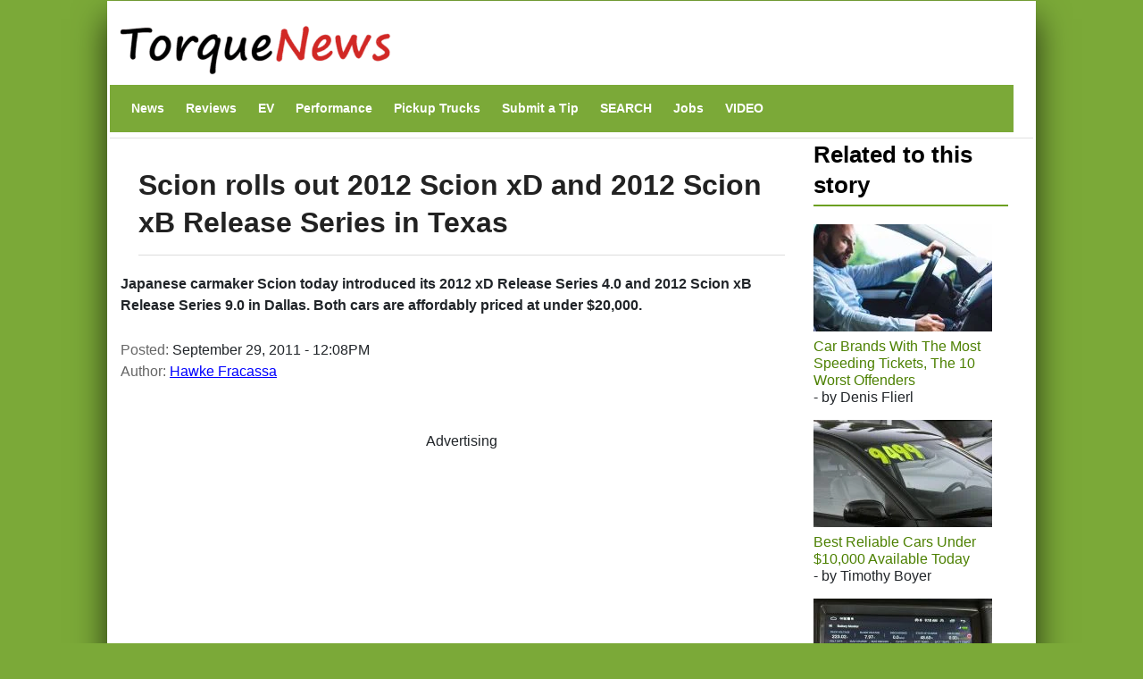

--- FILE ---
content_type: text/html; charset=UTF-8
request_url: https://www.torquenews.com/1063/scion-rolls-out-2012-scion-xd-and-2012-scion-xb-release-series-texas
body_size: 13414
content:
<!DOCTYPE html>
<html lang="en" dir="ltr" prefix="og: https://ogp.me/ns#">
  <head>
    <meta charset="utf-8" />
<meta name="description" content="Japanese carmaker Scion today introduced its 2012 xD Release Series 4.0 and 2012 Scion xB Release Series 9.0 in Dallas. Both cars are affordably priced at under $20,000." />
<meta name="abstract" content="Japanese carmaker Scion today introduced its 2012 xD Release Series 4.0 and 2012 Scion xB Release Series 9.0 in Dallas. Both cars are affordably priced at under $20,000." />
<link rel="canonical" href="https://www.torquenews.com/1063/scion-rolls-out-2012-scion-xd-and-2012-scion-xb-release-series-texas" />
<meta name="robots" content="index, follow, max-snippet:-1, max-video-preview:-1, max-image-preview:large" />
<meta name="author" content="Hawke Fracassa" />
<meta name="generator" content="Drupal 9" />
<link rel="icon" href="https://www.torquenews.com/profiles/torquenews/themes/tn/favicon.gif" />
<meta property="og:site_name" content="Torque News" />
<meta property="og:type" content="article" />
<meta property="og:url" content="https://www.torquenews.com/1063/scion-rolls-out-2012-scion-xd-and-2012-scion-xb-release-series-texas" />
<meta property="og:title" content="Scion rolls out 2012 Scion xD and 2012 Scion xB Release Series in Texas" />
<meta property="og:description" content="Japanese carmaker Scion today introduced its 2012 xD Release Series 4.0 and 2012 Scion xB Release Series 9.0 in Dallas. Both cars are affordably priced at under $20,000." />
<meta property="og:image:type" content="image/jpeg" />
<meta property="og:video:type" content="video.other" />
<meta property="og:image:width" content="1200" />
<meta property="og:image:height" content="675" />
<meta property="og:updated_time" content="2018-07-05T19:07:08-0400" />
<meta property="article:published_time" content="2011-09-29T12:08:36-0400" />
<meta property="article:modified_time" content="2018-07-05T19:07:08-0400" />
<meta name="audience" content="all" />
<meta name="Generator" content="Drupal 10 (https://www.drupal.org)" />
<meta name="MobileOptimized" content="width" />
<meta name="HandheldFriendly" content="true" />
<meta name="viewport" content="width=device-width, initial-scale=1, shrink-to-fit=no" />
<script type="application/ld+json">{
    "@context": "https://schema.org",
    "@graph": [
        {
            "@type": "NewsArticle",
            "@id": "https://www.torquenews.com/1063/scion-rolls-out-2012-scion-xd-and-2012-scion-xb-release-series-texas",
            "headline": "Scion rolls out 2012 Scion xD and 2012 Scion xB Release Series in Texas",
            "name": "Scion rolls out 2012 Scion xD and 2012 Scion xB Release Series in Texas",
            "description": "Japanese carmaker Scion today introduced its 2012 xD Release Series 4.0 and 2012 Scion xB Release Series 9.0 in Dallas. Both cars are affordably priced at under $20,000.",
            "datePublished": "September 29, 2011 - 12:08PM",
            "dateModified": "July 5, 2018 - 7:07PM",
            "isAccessibleForFree": "True",
            "author": {
                "@type": "Person",
                "@id": "https://www.torquenews.com/users/hawke-fracassa",
                "name": "Hawke Fracassa",
                "url": "https://www.torquenews.com/users/hawke-fracassa",
                "logo": {
                    "@type": "ImageObject",
                    "url": "https://www.torquenews.com/sites/default/files/tnlogo.jpg",
                    "width": "303",
                    "height": "60"
                }
            },
            "publisher": {
                "@type": "Organization",
                "@id": "https://www.torquenews.com",
                "name": "Torque News",
                "url": "https://www.torquenews.com",
                "logo": {
                    "@type": "ImageObject",
                    "representativeOfPage": "True",
                    "url": "https://www.torquenews.com/sites/default/files/tnlogo.jpg",
                    "width": "303",
                    "height": "60"
                }
            },
            "mainEntityOfPage": "https://www.torquenews.com/1063/scion-rolls-out-2012-scion-xd-and-2012-scion-xb-release-series-texas"
        }
    ]
}</script>
<meta http-equiv="x-ua-compatible" content="ie=edge" />
<meta property="og:description" content="Japanese carmaker Scion today introduced its 2012 xD Release Series 4.0 and 2012 Scion xB Release Series 9.0 in Dallas. Both cars are affordably priced at under $20,000.
" />
<meta name="twitter:card" content="summary_large_image" />
<meta name="twitter:image" content="https://www.torquenews.com/sites/default/files/styles/amp_metadata_content_image_min_696px_wide/public/image-1063/%5Btitle-raw%5D/2012_scion_xb.jpg?itok=9XHtpH_v" />

    <title>Scion rolls out 2012 Scion xD and 2012 Scion xB Release Series in Texas | Torque News</title>
    <style id="critical-css">@media only screen and (max-width:400px) {.row{margin-left:calc(var(--bs-gutter-x) * -.7);--bs-gutter-x:.8rem}.row>*{padding-left:calc(var(--bs-gutter-x) * .2)}}
@media (max-width:767px) {.navbar nav.menu--main{margin-left:0;width:100%;padding-bottom:12px}section#content{padding-right:0;width:100%;flex-shrink:0}}
@media (prefers-reduced-motion:no-preference) {:root{scroll-behavior:smooth}}
@media (min-width:1200px) {h1{font-size:2.5rem}}
@media only screen and (min-width:1200px) {h1.title{font-size:200%}}
@media all and (min-width:560px) {.node .field--type-image{margin:0 1em 0 0}}
@media (min-width:576px) {.container{max-width:540px}.col-sm-3{flex:0 0 auto;width:25%}}
@media (min-width:992px) {.container{max-width:960px}}
@media (min-width:1200px) {h2{font-size:2rem}.container{max-width:1140px}}
@media (min-width:768px) and (max-width:1200px) {h1.title{font-size:160%}}
@media (min-width:768px) {.d-md-block{display:block!important}.region-navigation{width:100%}}
@media (max-width:576px) {:root{--bs-body-font-size: 18px !important;}}
.nav-link{
  display:block;
  padding:0.5rem 1rem;
  font-size:var(--bs-nav-link-font-size);
  font-weight:var(--bs-nav-link-font-weight);
  color:var(--bs-nav-link-color);
  text-decoration:none;
  background:0
}
.navbar{--bs-navbar-padding-x:0;--bs-navbar-padding-y:.5rem;--bs-navbar-color:rgba(var(--bs-emphasis-color-rgb),0.65);--bs-navbar-hover-color:rgba(var(--bs-emphasis-color-rgb),0.8)}
ul.nav{--bs-nav-link-padding-x:1rem;--bs-nav-link-padding-y:.5rem;--bs-nav-link-color:var(--bs-link-color);--bs-nav-link-hover-color:var(--bs-link-hover-color);--bs-nav-link-disabled-color:var(--bs-secondary-color);display:flex;flex-wrap:wrap;padding-left:0;margin-bottom:0;list-style:none}
.text-align-center{text-align:center}
.hidden{display:none}
.visually-hidden{position:absolute!important;overflow:hidden;clip:rect(1px,1px,1px,1px);width:1px;height:1px;word-wrap:normal}
div.adsense{display:inline-block}
div.adsense.responsive{width:100%;overflow:hidden}
.field--type-entity-reference{margin:0 0 1.2em}
.main-container section#block-tn-content .block-inner{padding:20px 0 30px}
.row>*{padding-left:calc(var(--bs-gutter-x) * .2)}
.row{--bs-gutter-x:1.5rem;--bs-gutter-y:0;display:flex;flex-wrap:wrap;margin-top:calc(-1 * var(--bs-gutter-y));margin-right:calc(-.5 * var(--bs-gutter-x));margin-left:calc(-.5 * var(--bs-gutter-x))}.row>*{flex-shrink:0;width:100%;max-width:100%; padding: var(--bs-navbar-padding-y) var(--bs-navbar-padding-x);margin-top:var(--bs-gutter-y)}
/* nav.menu--main{margin-left:0!important}*/
div.comment-author-picture{display:none}
.field--type-image img{margin:0 0 1em}
.field--type-image a{border-bottom:none}
body{margin:0;font-family:var(--bs-body-font-family);font-size:var(--bs-body-font-size);font-weight:var(--bs-body-font-weight);line-height:var(--bs-body-line-height);color:var(--bs-body-color);text-align:var(--bs-body-text-align);backgroh1h2margin-top:0;margin-bottom:.5rem;font-weight:500;line-height:1.2;color:var(--bs-heading-color)}
h1{font-size:180%}
h2{font-size:calc(1.325rem + .9vw)}
p{margin-top:0;margin-bottom:1rem}
ul{padding-left:2rem;margin-top:0;margin-bottom:1rem}
a{color:rgba(var(--bs-link-color-rgb),var(--bs-link-opacity,1));text-decoration:underline}
a:not([href]):not([class]){color:inherit;text-decoration:none}
img{vertical-align:middle}
.img-fluid{max-width:100%;height:auto}
a,a:link,a:visited{color:#4c8001;text-decoration:none}
h1,h2{color:#6ca021}
h2.block-title{border-bottom:2px solid #6ca021}
body.layout-sidebar-second{background-color:#7ba938;font-family:sans-serif;margin:0 auto}
div.dialog-off-canvas-main-canvas{max-width:1040px;padding:0 15px;margin:1px auto;background:#fff;box-shadow:0 20px 35px #000000b3}
div#header-navbar-wrapper{background-color:#fff}
ul.navbar-nav.menu{flex-direction:row}
section#content{padding-right:0}
#block-tn-content{background-color:#fff;clear:left}
.block{margin-bottom:0}
nav#block-tn-mainmenu{background-color:#7ba938; margin-bottom: 0;}
nav#block-tn-mainmenu ul{margin:0}
nav#block-tn-mainmenu a{color:#fff;font-weight:700;font-size:14px;margin:0 4px}
aside#sidebar-second div.block-inner{padding:0 1em 0 0}
.main-container{padding:0}
h1.title{color:#222;font-weight:700;margin-bottom:.5em;font-size:180%;line-height:1.3333;font-family:"Open Sans Condensed",Arial,Helvetica,Verdana,sans-serif;padding:10px 0 15px;border-bottom:1px solid #ddd}
section#block-views-block-related-block-1 img{margin-right:3px}
section#block-views-block-related-block-1 div.view-content>div{line-height:1.2em;margin-bottom:1.5em}
aside#sidebar-second div.view-content{margin-bottom:2em}
h2.block-title{text-transform:inherit;color:#000}===
div.field--name-field-teaser{font-weight:700;padding-bottom:1em}
article.node a,article.node a:link,article.node a:visited{color:#00f}
section.region-navigation li.nav-item{list-style-type:none;display:inline}
a.visually-hidden-focusable{height:1px;left:0;overflow:hidden;position:absolute;top:-500px;width:1px}
.container{--bs-gutter-x:1.5rem;--bs-gutter-y:0;width:100%;padding-right:calc(var(--bs-gutter-x) * .5);padding-left:calc(var(--bs-gutter-x) * .5);margin-right:auto;margin-left:auto}
.region-header-first{margin-left:calc(-1 * var(--bs-gutter-x));margin-right:calc(-1 * var(--bs-gutter-x))}
.col{flex:1 0 0}
.col-12{flex:0 0 auto;width:100%}
.clearfix::after{display:block;clear:both;content:""}
.visually-hidden,.visually-hidden-focusable:not(:focus):not(:focus-within){width:1px!important;height:1px!important;padding:0!important;margin:-1px!important;overflow:hidden!important;clip:rect(0,0,0,0)!important;white-space:nowrap!important .visually-hidden-focusable:not(:focus):not(:focus-within):not(caption),.visually-hidden:not(caption){position:absolute!important}
.align-top{vertical-align:top!important}
.d-inline-block{display:inline-block!important}
.d-none{display:none!important}
body{margin:0;padding:0;font-size:16px;line-height:1.846;font-family:'Open Sans',Arial,Helvetica,Verdana,"Bitstream Vera Sans",sans-serif;background:#eee}
a,a:link,a:visited{color:#b70000;text-decoration:none}
h1{font-size:180%;margin-bottom:1em;line-height:1;font-weight:700}
h2{font-size:1.6em;margin-bottom:1.3333em;line-height:1.3333;font-weight:700}
h1,h2{font-family:"Open Sans Condensed",Arial,Helvetica,Verdana,sans-serif}
p{margin-bottom:1.846em}
ul{margin:10px 0 10px 20px}
img{height:auto;max-width:100%}
.node .field--name-field-image-display{width:100%}
.header-navbar-wrapper{background-color:#b70000}
.navbar-default{background:0 0;border:none;margin-bottom:0;padding:var(--bs-navbar-padding-y) var(--bs-navbar-padding-x)}
.comment-author-picture{text-align:center;margin-bottom:-300px;padding-bottom:300px;position:relative;z-index:2;margin-top:20px}
.comment-author-picture:before{background:#ddd;content:"";height:600px;left:50%;margin-left:-1px;position:absolute;top:0;width:1px;z-index:-1;display:none}
.comment__permalink{display:none}
.header-info .label{color:#666;font-size:100%;font-weight:400;padding:0}
.header-info .article-create-date{float:left;padding-right:20px}
.header-info i{float:left}
.block{margin-bottom:30px}
.container{max-width:720px}
.navbar-default .container{display:block}
.region-header-first{margin-left:calc(-1 * var(--bs-gutter-x));margin-right:calc(-1 * var(--bs-gutter-x))}
.header-wrapper{padding:0;margin:0}
.region-header-first .block{margin-bottom:0}
.col-md-2{flex:0 0 auto;width:16.66666667%}
.col-md-3{flex:0 0 auto;width:25%}
.col-md-9{flex:0 0 auto;width:75%}

::-moz-focus-inner{padding:0;border-style:none}
::-webkit-datetime-edit-day-field,::-webkit-datetime-edit-fields-wrapper,::-webkit-datetime-edit-hour-field,::-webkit-datetime-edit-minute,::-webkit-datetime-edit-month-field,::-webkit-datetime-edit-text,::-webkit-datetime-edit-year-fiel>
::-webkit-inner-spin-button{height:auto}
::-webkit-search-decoration{-webkit-appearance:none}
::-webkit-color-swatch-wrapper{padding:0}
::-webkit-file-upload-button{font:inherit;-webkit-appearance:button}
::file-selector-button{font:inherit;-webkit-appearance:button}
:root{--bs-carousel-indicator-active-bg:#fff;--bs-carousel-caption-color:#fff; --bs-navbar-padding-y: 0.5rem; --bs-body-line-height:1.5}
:root{--bs-breakpoint-xs:0;--bs-breakpoint-sm:576px;--bs-breakpoint-md:768px;--bs-breakpoint-lg:992px;--bs-breakpoint-xl:1200px;--bs-breakpoint-xxl:1400px}
:root{--bb-primary-dark:#0c63e3;--bb-primary-text:#212529;--bb-secondary-dark:#5a6168;--bb-h1-color:#212529;--bb-h2-color:#212529;--bb-h3-color:#212529}
:root{--bs-blue:#0d6efd;--bs-indigo:#6610f2;--bs-purple:#6f42c1;--bs-pink:#d63384;--bs-red:#dc3545;--bs-orange:#fd7e14;--bs-yellow:#ffc107;--bs-green:#198754;--bs-teal:#20c997;--bs-cyan:#0dcaf0;--bs-black:#000;--bs-white:#fff;--bs-gray:#> *,::after,::before{box-sizing:border-box}</style>
<link rel="stylesheet" media="print" href="/core/misc/components/progress.module.css?t8n7s6" data-onload-media="all" onload="this.onload=null;this.media=this.dataset.onloadMedia" />
<noscript><link rel="stylesheet" media="all" href="/core/misc/components/progress.module.css?t8n7s6" />
</noscript><link rel="stylesheet" media="print" href="/core/misc/components/ajax-progress.module.css?t8n7s6" data-onload-media="all" onload="this.onload=null;this.media=this.dataset.onloadMedia" />
<noscript><link rel="stylesheet" media="all" href="/core/misc/components/ajax-progress.module.css?t8n7s6" />
</noscript><link rel="stylesheet" media="print" href="/core/modules/system/css/components/align.module.css?t8n7s6" data-onload-media="all" onload="this.onload=null;this.media=this.dataset.onloadMedia" />
<noscript><link rel="stylesheet" media="all" href="/core/modules/system/css/components/align.module.css?t8n7s6" />
</noscript><link rel="stylesheet" media="print" href="/core/modules/system/css/components/fieldgroup.module.css?t8n7s6" data-onload-media="all" onload="this.onload=null;this.media=this.dataset.onloadMedia" />
<noscript><link rel="stylesheet" media="all" href="/core/modules/system/css/components/fieldgroup.module.css?t8n7s6" />
</noscript><link rel="stylesheet" media="print" href="/core/modules/system/css/components/container-inline.module.css?t8n7s6" data-onload-media="all" onload="this.onload=null;this.media=this.dataset.onloadMedia" />
<noscript><link rel="stylesheet" media="all" href="/core/modules/system/css/components/container-inline.module.css?t8n7s6" />
</noscript><link rel="stylesheet" media="print" href="/core/modules/system/css/components/clearfix.module.css?t8n7s6" data-onload-media="all" onload="this.onload=null;this.media=this.dataset.onloadMedia" />
<noscript><link rel="stylesheet" media="all" href="/core/modules/system/css/components/clearfix.module.css?t8n7s6" />
</noscript><link rel="stylesheet" media="print" href="/core/modules/system/css/components/details.module.css?t8n7s6" data-onload-media="all" onload="this.onload=null;this.media=this.dataset.onloadMedia" />
<noscript><link rel="stylesheet" media="all" href="/core/modules/system/css/components/details.module.css?t8n7s6" />
</noscript><link rel="stylesheet" media="print" href="/core/modules/system/css/components/hidden.module.css?t8n7s6" data-onload-media="all" onload="this.onload=null;this.media=this.dataset.onloadMedia" />
<noscript><link rel="stylesheet" media="all" href="/core/modules/system/css/components/hidden.module.css?t8n7s6" />
</noscript><link rel="stylesheet" media="print" href="/core/modules/system/css/components/item-list.module.css?t8n7s6" data-onload-media="all" onload="this.onload=null;this.media=this.dataset.onloadMedia" />
<noscript><link rel="stylesheet" media="all" href="/core/modules/system/css/components/item-list.module.css?t8n7s6" />
</noscript><link rel="stylesheet" media="print" href="/core/modules/system/css/components/js.module.css?t8n7s6" data-onload-media="all" onload="this.onload=null;this.media=this.dataset.onloadMedia" />
<noscript><link rel="stylesheet" media="all" href="/core/modules/system/css/components/js.module.css?t8n7s6" />
</noscript><link rel="stylesheet" media="print" href="/core/modules/system/css/components/nowrap.module.css?t8n7s6" data-onload-media="all" onload="this.onload=null;this.media=this.dataset.onloadMedia" />
<noscript><link rel="stylesheet" media="all" href="/core/modules/system/css/components/nowrap.module.css?t8n7s6" />
</noscript><link rel="stylesheet" media="print" href="/core/modules/system/css/components/position-container.module.css?t8n7s6" data-onload-media="all" onload="this.onload=null;this.media=this.dataset.onloadMedia" />
<noscript><link rel="stylesheet" media="all" href="/core/modules/system/css/components/position-container.module.css?t8n7s6" />
</noscript><link rel="stylesheet" media="print" href="/core/modules/system/css/components/reset-appearance.module.css?t8n7s6" data-onload-media="all" onload="this.onload=null;this.media=this.dataset.onloadMedia" />
<noscript><link rel="stylesheet" media="all" href="/core/modules/system/css/components/reset-appearance.module.css?t8n7s6" />
</noscript><link rel="stylesheet" media="print" href="/core/modules/system/css/components/resize.module.css?t8n7s6" data-onload-media="all" onload="this.onload=null;this.media=this.dataset.onloadMedia" />
<noscript><link rel="stylesheet" media="all" href="/core/modules/system/css/components/resize.module.css?t8n7s6" />
</noscript><link rel="stylesheet" media="print" href="/core/modules/system/css/components/system-status-counter.css?t8n7s6" data-onload-media="all" onload="this.onload=null;this.media=this.dataset.onloadMedia" />
<noscript><link rel="stylesheet" media="all" href="/core/modules/system/css/components/system-status-counter.css?t8n7s6" />
</noscript><link rel="stylesheet" media="print" href="/core/modules/system/css/components/system-status-report-counters.css?t8n7s6" data-onload-media="all" onload="this.onload=null;this.media=this.dataset.onloadMedia" />
<noscript><link rel="stylesheet" media="all" href="/core/modules/system/css/components/system-status-report-counters.css?t8n7s6" />
</noscript><link rel="stylesheet" media="print" href="/core/modules/system/css/components/system-status-report-general-info.css?t8n7s6" data-onload-media="all" onload="this.onload=null;this.media=this.dataset.onloadMedia" />
<noscript><link rel="stylesheet" media="all" href="/core/modules/system/css/components/system-status-report-general-info.css?t8n7s6" />
</noscript><link rel="stylesheet" media="print" href="/core/modules/system/css/components/tablesort.module.css?t8n7s6" data-onload-media="all" onload="this.onload=null;this.media=this.dataset.onloadMedia" />
<noscript><link rel="stylesheet" media="all" href="/core/modules/system/css/components/tablesort.module.css?t8n7s6" />
</noscript><link rel="stylesheet" media="print" href="/modules/adsense/css/adsense.module.css?t8n7s6" data-onload-media="all" onload="this.onload=null;this.media=this.dataset.onloadMedia" />
<noscript><link rel="stylesheet" media="all" href="/modules/adsense/css/adsense.module.css?t8n7s6" />
</noscript><link rel="stylesheet" media="print" href="/core/modules/views/css/views.module.css?t8n7s6" data-onload-media="all" onload="this.onload=null;this.media=this.dataset.onloadMedia" />
<noscript><link rel="stylesheet" media="all" href="/core/modules/views/css/views.module.css?t8n7s6" />
</noscript><link rel="stylesheet" media="print" href="/themes/bootstrap_barrio/css/components/variables.css?t8n7s6" data-onload-media="all" onload="this.onload=null;this.media=this.dataset.onloadMedia" />
<noscript><link rel="stylesheet" media="all" href="/themes/bootstrap_barrio/css/components/variables.css?t8n7s6" />
</noscript><link rel="stylesheet" media="print" href="/themes/bootstrap_barrio/css/components/user.css?t8n7s6" data-onload-media="all" onload="this.onload=null;this.media=this.dataset.onloadMedia" />
<noscript><link rel="stylesheet" media="all" href="/themes/bootstrap_barrio/css/components/user.css?t8n7s6" />
</noscript><link rel="stylesheet" media="print" href="/themes/bootstrap_barrio/css/components/progress.css?t8n7s6" data-onload-media="all" onload="this.onload=null;this.media=this.dataset.onloadMedia" />
<noscript><link rel="stylesheet" media="all" href="/themes/bootstrap_barrio/css/components/progress.css?t8n7s6" />
</noscript><link rel="stylesheet" media="print" href="/themes/bootstrap_barrio/css/components/affix.css?t8n7s6" data-onload-media="all" onload="this.onload=null;this.media=this.dataset.onloadMedia" />
<noscript><link rel="stylesheet" media="all" href="/themes/bootstrap_barrio/css/components/affix.css?t8n7s6" />
</noscript><link rel="stylesheet" media="print" href="/themes/bootstrap_barrio/css/components/book.css?t8n7s6" data-onload-media="all" onload="this.onload=null;this.media=this.dataset.onloadMedia" />
<noscript><link rel="stylesheet" media="all" href="/themes/bootstrap_barrio/css/components/book.css?t8n7s6" />
</noscript><link rel="stylesheet" media="print" href="/themes/bootstrap_barrio/css/components/contextual.css?t8n7s6" data-onload-media="all" onload="this.onload=null;this.media=this.dataset.onloadMedia" />
<noscript><link rel="stylesheet" media="all" href="/themes/bootstrap_barrio/css/components/contextual.css?t8n7s6" />
</noscript><link rel="stylesheet" media="print" href="/themes/bootstrap_barrio/css/components/feed-icon.css?t8n7s6" data-onload-media="all" onload="this.onload=null;this.media=this.dataset.onloadMedia" />
<noscript><link rel="stylesheet" media="all" href="/themes/bootstrap_barrio/css/components/feed-icon.css?t8n7s6" />
</noscript><link rel="stylesheet" media="print" href="/themes/bootstrap_barrio/css/components/field.css?t8n7s6" data-onload-media="all" onload="this.onload=null;this.media=this.dataset.onloadMedia" />
<noscript><link rel="stylesheet" media="all" href="/themes/bootstrap_barrio/css/components/field.css?t8n7s6" />
</noscript><link rel="stylesheet" media="print" href="/themes/bootstrap_barrio/css/components/header.css?t8n7s6" data-onload-media="all" onload="this.onload=null;this.media=this.dataset.onloadMedia" />
<noscript><link rel="stylesheet" media="all" href="/themes/bootstrap_barrio/css/components/header.css?t8n7s6" />
</noscript><link rel="stylesheet" media="print" href="/themes/bootstrap_barrio/css/components/help.css?t8n7s6" data-onload-media="all" onload="this.onload=null;this.media=this.dataset.onloadMedia" />
<noscript><link rel="stylesheet" media="all" href="/themes/bootstrap_barrio/css/components/help.css?t8n7s6" />
</noscript><link rel="stylesheet" media="print" href="/themes/bootstrap_barrio/css/components/icons.css?t8n7s6" data-onload-media="all" onload="this.onload=null;this.media=this.dataset.onloadMedia" />
<noscript><link rel="stylesheet" media="all" href="/themes/bootstrap_barrio/css/components/icons.css?t8n7s6" />
</noscript><link rel="stylesheet" media="print" href="/themes/bootstrap_barrio/css/components/image-button.css?t8n7s6" data-onload-media="all" onload="this.onload=null;this.media=this.dataset.onloadMedia" />
<noscript><link rel="stylesheet" media="all" href="/themes/bootstrap_barrio/css/components/image-button.css?t8n7s6" />
</noscript><link rel="stylesheet" media="print" href="/themes/bootstrap_barrio/css/components/item-list.css?t8n7s6" data-onload-media="all" onload="this.onload=null;this.media=this.dataset.onloadMedia" />
<noscript><link rel="stylesheet" media="all" href="/themes/bootstrap_barrio/css/components/item-list.css?t8n7s6" />
</noscript><link rel="stylesheet" media="print" href="/themes/bootstrap_barrio/css/components/list-group.css?t8n7s6" data-onload-media="all" onload="this.onload=null;this.media=this.dataset.onloadMedia" />
<noscript><link rel="stylesheet" media="all" href="/themes/bootstrap_barrio/css/components/list-group.css?t8n7s6" />
</noscript><link rel="stylesheet" media="print" href="/themes/bootstrap_barrio/css/components/media.css?t8n7s6" data-onload-media="all" onload="this.onload=null;this.media=this.dataset.onloadMedia" />
<noscript><link rel="stylesheet" media="all" href="/themes/bootstrap_barrio/css/components/media.css?t8n7s6" />
</noscript><link rel="stylesheet" media="print" href="/themes/bootstrap_barrio/css/components/page.css?t8n7s6" data-onload-media="all" onload="this.onload=null;this.media=this.dataset.onloadMedia" />
<noscript><link rel="stylesheet" media="all" href="/themes/bootstrap_barrio/css/components/page.css?t8n7s6" />
</noscript><link rel="stylesheet" media="print" href="/themes/bootstrap_barrio/css/components/search-form.css?t8n7s6" data-onload-media="all" onload="this.onload=null;this.media=this.dataset.onloadMedia" />
<noscript><link rel="stylesheet" media="all" href="/themes/bootstrap_barrio/css/components/search-form.css?t8n7s6" />
</noscript><link rel="stylesheet" media="print" href="/themes/bootstrap_barrio/css/components/shortcut.css?t8n7s6" data-onload-media="all" onload="this.onload=null;this.media=this.dataset.onloadMedia" />
<noscript><link rel="stylesheet" media="all" href="/themes/bootstrap_barrio/css/components/shortcut.css?t8n7s6" />
</noscript><link rel="stylesheet" media="print" href="/themes/bootstrap_barrio/css/components/sidebar.css?t8n7s6" data-onload-media="all" onload="this.onload=null;this.media=this.dataset.onloadMedia" />
<noscript><link rel="stylesheet" media="all" href="/themes/bootstrap_barrio/css/components/sidebar.css?t8n7s6" />
</noscript><link rel="stylesheet" media="print" href="/themes/bootstrap_barrio/css/components/site-footer.css?t8n7s6" data-onload-media="all" onload="this.onload=null;this.media=this.dataset.onloadMedia" />
<noscript><link rel="stylesheet" media="all" href="/themes/bootstrap_barrio/css/components/site-footer.css?t8n7s6" />
</noscript><link rel="stylesheet" media="print" href="/themes/bootstrap_barrio/css/components/skip-link.css?t8n7s6" data-onload-media="all" onload="this.onload=null;this.media=this.dataset.onloadMedia" />
<noscript><link rel="stylesheet" media="all" href="/themes/bootstrap_barrio/css/components/skip-link.css?t8n7s6" />
</noscript><link rel="stylesheet" media="print" href="/themes/bootstrap_barrio/css/components/table.css?t8n7s6" data-onload-media="all" onload="this.onload=null;this.media=this.dataset.onloadMedia" />
<noscript><link rel="stylesheet" media="all" href="/themes/bootstrap_barrio/css/components/table.css?t8n7s6" />
</noscript><link rel="stylesheet" media="print" href="/themes/bootstrap_barrio/css/components/tabledrag.css?t8n7s6" data-onload-media="all" onload="this.onload=null;this.media=this.dataset.onloadMedia" />
<noscript><link rel="stylesheet" media="all" href="/themes/bootstrap_barrio/css/components/tabledrag.css?t8n7s6" />
</noscript><link rel="stylesheet" media="print" href="/themes/bootstrap_barrio/css/components/tableselect.css?t8n7s6" data-onload-media="all" onload="this.onload=null;this.media=this.dataset.onloadMedia" />
<noscript><link rel="stylesheet" media="all" href="/themes/bootstrap_barrio/css/components/tableselect.css?t8n7s6" />
</noscript><link rel="stylesheet" media="print" href="/themes/bootstrap_barrio/css/components/tablesort-indicator.css?t8n7s6" data-onload-media="all" onload="this.onload=null;this.media=this.dataset.onloadMedia" />
<noscript><link rel="stylesheet" media="all" href="/themes/bootstrap_barrio/css/components/tablesort-indicator.css?t8n7s6" />
</noscript><link rel="stylesheet" media="print" href="/themes/bootstrap_barrio/css/components/ui.widget.css?t8n7s6" data-onload-media="all" onload="this.onload=null;this.media=this.dataset.onloadMedia" />
<noscript><link rel="stylesheet" media="all" href="/themes/bootstrap_barrio/css/components/ui.widget.css?t8n7s6" />
</noscript><link rel="stylesheet" media="print" href="/themes/bootstrap_barrio/css/components/tabs.css?t8n7s6" data-onload-media="all" onload="this.onload=null;this.media=this.dataset.onloadMedia" />
<noscript><link rel="stylesheet" media="all" href="/themes/bootstrap_barrio/css/components/tabs.css?t8n7s6" />
</noscript><link rel="stylesheet" media="print" href="/themes/bootstrap_barrio/css/components/toolbar.css?t8n7s6" data-onload-media="all" onload="this.onload=null;this.media=this.dataset.onloadMedia" />
<noscript><link rel="stylesheet" media="all" href="/themes/bootstrap_barrio/css/components/toolbar.css?t8n7s6" />
</noscript><link rel="stylesheet" media="print" href="/themes/bootstrap_barrio/css/components/vertical-tabs.css?t8n7s6" data-onload-media="all" onload="this.onload=null;this.media=this.dataset.onloadMedia" />
<noscript><link rel="stylesheet" media="all" href="/themes/bootstrap_barrio/css/components/vertical-tabs.css?t8n7s6" />
</noscript><link rel="stylesheet" media="print" href="/themes/bootstrap_barrio/css/components/views.css?t8n7s6" data-onload-media="all" onload="this.onload=null;this.media=this.dataset.onloadMedia" />
<noscript><link rel="stylesheet" media="all" href="/themes/bootstrap_barrio/css/components/views.css?t8n7s6" />
</noscript><link rel="stylesheet" media="print" href="/themes/bootstrap_barrio/css/components/webform.css?t8n7s6" data-onload-media="all" onload="this.onload=null;this.media=this.dataset.onloadMedia" />
<noscript><link rel="stylesheet" media="all" href="/themes/bootstrap_barrio/css/components/webform.css?t8n7s6" />
</noscript><link rel="stylesheet" media="print" href="/themes/bootstrap_barrio/css/components/ui-dialog.css?t8n7s6" data-onload-media="all" onload="this.onload=null;this.media=this.dataset.onloadMedia" />
<noscript><link rel="stylesheet" media="all" href="/themes/bootstrap_barrio/css/components/ui-dialog.css?t8n7s6" />
</noscript><link rel="stylesheet" media="print" href="/core/../themes/bootstrap_barrio/components/menu_columns/menu_columns.css?t8n7s6" data-onload-media="all" onload="this.onload=null;this.media=this.dataset.onloadMedia" />
<noscript><link rel="stylesheet" media="all" href="/core/../themes/bootstrap_barrio/components/menu_columns/menu_columns.css?t8n7s6" />
</noscript><link rel="stylesheet" media="print" href="/libraries/bootstrap/dist/css/bootstrap.min.css?t8n7s6" data-onload-media="all" onload="this.onload=null;this.media=this.dataset.onloadMedia" />
<noscript><link rel="stylesheet" media="all" href="/libraries/bootstrap/dist/css/bootstrap.min.css?t8n7s6" />
</noscript><link rel="stylesheet" media="print" href="/themes/bootstrap_barrio/css/print.css?t8n7s6" />
<link rel="stylesheet" media="print" href="/themes/bootstrap_barrio/css/components/navigation.css?t8n7s6" data-onload-media="all" onload="this.onload=null;this.media=this.dataset.onloadMedia" />
<noscript><link rel="stylesheet" media="all" href="/themes/bootstrap_barrio/css/components/navigation.css?t8n7s6" />
</noscript><link rel="stylesheet" media="print" href="/profiles/torquenews/themes/quatro/css/style.css?t8n7s6" data-onload-media="all" onload="this.onload=null;this.media=this.dataset.onloadMedia" />
<noscript><link rel="stylesheet" media="all" href="/profiles/torquenews/themes/quatro/css/style.css?t8n7s6" />
</noscript><link rel="stylesheet" media="print" href="/profiles/torquenews/themes/quatro/../tn/css/green-style.css?t8n7s6" data-onload-media="all" onload="this.onload=null;this.media=this.dataset.onloadMedia" />
<noscript><link rel="stylesheet" media="all" href="/profiles/torquenews/themes/quatro/../tn/css/green-style.css?t8n7s6" />
</noscript><link rel="stylesheet" media="print" href="/profiles/torquenews/themes/tn/css/style.css?t8n7s6" data-onload-media="all" onload="this.onload=null;this.media=this.dataset.onloadMedia" />
<noscript><link rel="stylesheet" media="all" href="/profiles/torquenews/themes/tn/css/style.css?t8n7s6" />
</noscript>
    <script type="application/json" data-drupal-selector="drupal-settings-json">{"path":{"baseUrl":"\/","pathPrefix":"","currentPath":"node\/4499","currentPathIsAdmin":false,"isFront":false,"currentLanguage":"en"},"pluralDelimiter":"\u0003","suppressDeprecationErrors":true,"gtag":{"tagId":"G-CCX6VY1PHL","consentMode":false,"otherIds":[],"events":[],"additionalConfigInfo":[]},"ajaxPageState":{"libraries":"[base64]","theme":"tn","theme_token":null},"ajaxTrustedUrl":[],"user":{"uid":0,"permissionsHash":"def8b6863361a413a413077e1fddd24573cccbd3d47996ac3678ae694d1d74e0"}}</script>
<script src="/core/misc/drupalSettingsLoader.js?v=10.5.0"></script>
<script src="https://pagead2.googlesyndication.com/pagead/js/adsbygoogle.js" defer crossorigin="anonymous"></script>
<script src="/modules/google_tag/js/gtag.js?t8n7s6"></script>

  </head>
  <body class="layout-one-sidebar layout-sidebar-second page-node-4499 path-node node--type-content-news-article">
    <a href="#main-content" class="visually-hidden-focusable">
      Skip to main content
    </a>
    
      <div class="dialog-off-canvas-main-canvas" data-off-canvas-main-canvas>
    <meta name="twitter:site" content="@torquenewsauto">

<div id="header-navbar-wrapper" class="header-navbar-wrapper">
          <header class="navbar navbar-expand-xl navbar-default" id="navbar-main" role="banner">
              <div class="container">
      	  <div class="row">
            <div class="navbar navbar-header col-12">              
                <section class="row region region-navigation">
          <a href="/" title="Home" rel="home" class="navbar-brand">
              <img src="/sites/default/files/tnlogo300px.png" alt="Home" class="img-fluid d-inline-block align-top" width="303" height="60"/>
            
    </a>
    <nav role="navigation" aria-labelledby="block-tn-mainmenu-menu" id="block-tn-mainmenu" class="block block-menu navigation menu--main">
            
  <h2 class="visually-hidden" id="block-tn-mainmenu-menu">Main menu</h2>
  

        
              <ul class="clearfix nav navbar-nav menu">
                    <li class="nav-item">
                          <a href="/auto-news" title="News" class="nav-link nav-link--auto-news" data-drupal-link-system-path="category/1">News</a>
              </li>
                <li class="nav-item">
                          <a href="/auto-industry-reviews" class="nav-link nav-link--auto-industry-reviews" data-drupal-link-system-path="category/61">Reviews</a>
              </li>
                <li class="nav-item">
                          <a href="/electric-vehicles" class="nav-link nav-link--electric-vehicles" data-drupal-link-system-path="taxonomy/term/159">EV</a>
              </li>
                <li class="nav-item">
                          <a href="/performance-vehicles" class="nav-link nav-link--performance-vehicles" data-drupal-link-system-path="category/160">Performance</a>
              </li>
                <li class="nav-item">
                          <a href="/pickup-trucks" class="nav-link nav-link--pickup-trucks" data-drupal-link-system-path="category/161">Pickup Trucks</a>
              </li>
                <li class="nav-item">
                          <a href="/contact" class="nav-link nav-link--contact" data-drupal-link-system-path="contact">Submit a Tip</a>
              </li>
                <li class="nav-item">
                          <a href="/search" class="nav-link nav-link--search" data-drupal-link-system-path="node/21167">SEARCH</a>
              </li>
                <li class="nav-item">
                          <a href="/automotive-journalism-jobs" title="Automotive journalism jobs and careers are TorqueNews.com." class="nav-link nav-link--automotive-journalism-jobs" data-drupal-link-system-path="node/27090">Jobs</a>
              </li>
                <li class="nav-item">
                          <a href="/recent-videos" title="This page provides the latest video news about cars and electric vehicles" class="nav-link nav-link--recent-videos" data-drupal-link-system-path="recent-videos">VIDEO</a>
              </li>
        </ul>
  


  </nav>

  </section>

                                        </div>

                                  </div>
                </div>
            </header>
  </div>


  <div role="main" id="main-container" class="main-container container js-quickedit-main-content">
	
	<div class="row">
            
                  <section class="main-content col col-md-9" id="content" role="main">

                                      <div class="highlighted">  <div data-drupal-messages-fallback class="hidden"></div>

</div>
                  
                
        	
                
                
                          <a id="main-content"></a>

            <section id="block-tn-page-title" class="block block-core block-page-title-block clearfix">
<div class="block-inner">
  
    

      
  <h1 class="title"><span class="field field--name-title field--type-string field--label-hidden">Scion rolls out 2012 Scion xD and 2012 Scion xB Release Series in Texas</span>
</h1>


  </div>
</section>

<section id="block-tn-content" class="block block-system block-system-main-block clearfix">
<div class="block-inner">
  
    

      <article data-history-node-id="4499" class="node node--type-content-news-article content-news-article is-promoted full clearfix">

  
    

  
            <div class="field field--name-field-teaser field--type-string field--label-hidden field__item">Japanese carmaker Scion today introduced its 2012 xD Release Series 4.0 and 2012 Scion xB Release Series 9.0 in Dallas. Both cars are affordably priced at under $20,000.<br />
</div>
      

      <div class="author header-info">
     <article class="profile">
  </article>

      <span class="label">Posted:</span> <span class="field field--name-created field--type-created field--label-hidden"><time datetime="2011-09-29T12:08:36-04:00" title="Thursday, September 29, 2011 - 12:08PM" class="datetime">September 29, 2011 - 12:08PM</time>
</span>
<br />
      <span class="label">Author:</span> <span class="field field--name-uid field--type-entity-reference field--label-hidden"><a title="View user profile." href="/users/hawke-fracassa" class="username">Hawke Fracassa</a></span>

    </div>
    <br />
  <div class="content">
    <div class="text-align-left">
  <div class="adsense responsive" >
      
<!-- responsive -->
<center>Advertising</center>
<ins class="adsbygoogle"
     style="display:block; height:350px"
     data-ad-client="ca-pub-1907408331997182"
     data-ad-slot="9988671431"
     data-ad-format="auto"
     data-full-width-responsive="true"></ins>
<script>
     (adsbygoogle = window.adsbygoogle || []).push({});
</script>

  </div>
</div>
<br />
            <div class="field field--name-field-image-display field--type-image field--label-hidden field__item">  <a href="/sites/default/files/image-1063/%5Btitle-raw%5D/2012_scion_xb.jpg">  <picture>
                  <source srcset="/sites/default/files/styles/hero_image_mobile/public/image-1063/%5Btitle-raw%5D/2012_scion_xb.webp?itok=tJOiI7ir 400w, /sites/default/files/styles/hero_image_small/public/image-1063/%5Btitle-raw%5D/2012_scion_xb.webp?itok=AIFf-23_ 800w, /sites/default/files/styles/amp_metadata_content_image_min_696px_wide/public/image-1063/%5Btitle-raw%5D/2012_scion_xb.webp?itok=9XHtpH_v 1200w" type="image/webp" sizes="(min-width:400px) 800px, 700vw. 
(min-width:1200px) 800px, 700vw. "/>
              <source srcset="/sites/default/files/styles/hero_image_mobile/public/image-1063/%5Btitle-raw%5D/2012_scion_xb.jpg?itok=tJOiI7ir 400w, /sites/default/files/styles/hero_image_small/public/image-1063/%5Btitle-raw%5D/2012_scion_xb.jpg?itok=AIFf-23_ 800w, /sites/default/files/styles/amp_metadata_content_image_min_696px_wide/public/image-1063/%5Btitle-raw%5D/2012_scion_xb.jpg?itok=9XHtpH_v 1200w" type="image/jpeg" sizes="(min-width:400px) 800px, 700vw. 
(min-width:1200px) 800px, 700vw. "/>
                  <img loading="lazy" srcset="/sites/default/files/styles/hero_image_mobile/public/image-1063/%5Btitle-raw%5D/2012_scion_xb.jpg?itok=tJOiI7ir 400w, /sites/default/files/styles/hero_image_small/public/image-1063/%5Btitle-raw%5D/2012_scion_xb.jpg?itok=AIFf-23_ 800w, /sites/default/files/styles/amp_metadata_content_image_min_696px_wide/public/image-1063/%5Btitle-raw%5D/2012_scion_xb.jpg?itok=9XHtpH_v 1200w" sizes="(min-width:400px) 800px, 700vw. 
(min-width:1200px) 800px, 700vw. " width="800" height="450" src="/sites/default/files/styles/hero_image_small/public/image-1063/%5Btitle-raw%5D/2012_scion_xb.jpg?itok=AIFf-23_" alt="2012 scion xB" />

  </picture>
</a>
</div>
      <p class="share-buttons">
    <strong><span style="color:red">Follow us today...</span></strong>
    <a href="https://www.facebook.com/sharer.php?u=https://www.torquenews.com/1063/scion-rolls-out-2012-scion-xd-and-2012-scion-xb-release-series-texas" target="_blank">
      <img src="/profiles/torquenews/facebook.png" loading="lazy" width="64" height="64" alt="Facebook icon"/>
    </a>&nbsp;
    <a href="https://x.com/share?text=Scion+rolls+out+2012+Scion+xD+and+2012+Scion+xB+Release+Series+in+Texas -&nbsp;via&nbsp;@torquenewsauto&amp;url=https://www.torquenews.com/1063/scion-rolls-out-2012-scion-xd-and-2012-scion-xb-release-series-texas">
      <img src="/profiles/torquenews/x.png" loading="lazy" width="64" height="64" alt="X icon"/>
    </a>&nbsp;
    <a href="https://t.me/teslaev" target="_blank" title="Join us on Telegram!">
      <img src="/profiles/torquenews/telegram.png" loading="lazy" width="64" height="64" alt="Telegram icon"/>
    </a>&nbsp;
    <a href="https://www.reddit.com/submit?url=https://www.torquenews.com/1063/scion-rolls-out-2012-scion-xd-and-2012-scion-xb-release-series-texas&title=Scion+rolls+out+2012+Scion+xD+and+2012+Scion+xB+Release+Series+in+Texas" target="_blank" title="Join us on Reddit!">
      <img src="/profiles/torquenews/reddit.png" loading="lazy" width="64" height="64" alt="Reddit icon"/>
    </a>
  </p><div class="text-align-left">
  <div class="adsense responsive" >
      
<!-- responsive -->
<center>Advertising</center>
<ins class="adsbygoogle"
     style="display:block; height:350px"
     data-ad-client="ca-pub-1907408331997182"
     data-ad-slot="7046767822"
     data-ad-format="auto"
     data-full-width-responsive="true"></ins>
<script>
     (adsbygoogle = window.adsbygoogle || []).push({});
</script>

  </div>
</div>
<br />
            <div class="clearfix text-formatted field field--name-body field--type-text-long field--label-hidden field__item"><p>The two special Scions, which will remain on display at the State Fair of Texas until Oct. 23, are limited editions that will be ready to drive from Scion dealership showrooms in October. </p>

<p>Scion will build 800 units of the 2012 Scion xD RS 4.0. It will be sold for $16,250 base, and $17,050 for buyers who add a special manual and automatic transmission. Only 1,500 of the 2012 Scion xB RS 9.0 will be assembled. The MSRP of the xB is $18,110, or $19,060 when specially equipped with a manual and automatic transmission. </p>

<p>Add a handling fee of $730 to the price of each of the two special Scions. Both models have individually numbered badges. The xB's badge is illuminated.</p>

<p>Both Scions are equipped with a new Pioneer AM / FM / CD / HD / USB audio system that features Bluetooth hands-free, Bluetooth streaming audio, 160-watt output and HD Radio technology.</p>

<p>Both Scions come with Scion Service Boost, a plan folded into the price for each car that covers normal factory-scheduled maintenance and immediate roadside assistance for two years or 25,000 miles.</p>

<p>The 2012 Scion xD Release Series 4.0 comes exclusively in a premium Blizzard Pearl exterior paint and is upgraded with 16-inch alloy wheels that are finished in a smoked platinum color. The xD’s Blizzard Pearl paint appears on color-tuned trim pieces on the center console, steering wheel and door panels. </p>
<div class="text-align-left">
  <div class="adsense responsive" >
      
<!-- responsive -->
<center>Advertising</center>
<ins class="adsbygoogle"
     style="display:block; height:350px"
     data-ad-client="ca-pub-1907408331997182"
     data-ad-slot="3427694442"
     data-ad-format="auto"
     data-full-width-responsive="true"></ins>
<script>
     (adsbygoogle = window.adsbygoogle || []).push({});
</script>

  </div>
</div>
<br /><br /><p>The xD's seats are wrapped in a soft-touch material accented with white stitching. The xD has carpeted floor and cargo mats with a Release Series logo and white stitching around the border.</p>

<p>The 2012 Scion xB Release Series 9.0 (pictured) comes painted in attention-getting Hot Lava. The xB’s hot exterior is paired with a unique honeycomb-patterned lower grille that incorporates “SCION” into the mix.<br>
When locking or unlocking doors, the front and rear Scion badges illuminate, allowing the car to be spotted easier in a parking lot at night. </p>

<p>The xB RS 9.0 also features exclusive perforated synthetic suede front and rear seat covers that feature an embossed Scion logo and Hot Lava color-tuned highlights. </p>

<p>A large TV, radio and print campaign to promote the cars begins on Oct. 3.</p>

<p>You can reach TN's <strong>Hawke Fracassa </strong>at <a href="/cdn-cgi/l/email-protection" class="__cf_email__" data-cfemail="c5ada4b2aea0a3b7a4a6a4b6b6a485a4aaa9eba6aaa8">[email&#160;protected]</a> or (248) 747-1550. Follow him on Twitter @HawkeFracassa.</p>

<p><strong>Image source:</strong> Scion</p>
</div>
      <p><a href="https://www.google.com/preferences/source?q=torquenews.com" target="_blank" aria-label="Add Torque news as a preferred source in google."><img src="/profiles/torquenews/google_preferred_source_badge_dark.png" alt="Google preferred badge"></a></p>
      <div class="field field--name-taxonomy-vocabulary-1 field--type-entity-reference field--label-hidden field__items">
              <div class="field__item"><a href="/automotive-news" hreflang="en">Automotive News</a></div>
          </div>
  
      <div class="field field--name-taxonomy-vocabulary-2 field--type-entity-reference field--label-hidden field__items">
              <div class="field__item"><a href="/scion" hreflang="en">Scion</a></div>
          </div>
  

  <div class="inline__links"><nav class="links inline nav links-inline"><span class="comment-add nav-link"><a href="/comment/reply/node/4499/comment_node_content_news_arti#comment-form" title="Share your thoughts and opinions.">Add new comment</a></span></nav>
  </div>
<div class="text-align-left">
  <div class="adsense responsive" >
      
<!-- responsive -->
<center>Advertising</center>
<ins class="adsbygoogle"
     style="display:block; height:350px"
     data-ad-client="ca-pub-1907408331997182"
     data-ad-slot="9860573439"
     data-ad-format="auto"
     data-full-width-responsive="true"></ins>
<script data-cfasync="false" src="/cdn-cgi/scripts/5c5dd728/cloudflare-static/email-decode.min.js"></script><script>
     (adsbygoogle = window.adsbygoogle || []).push({});
</script>

  </div>
</div>
<br /><p class="share-buttons">
    <strong><span style="color:red">Follow us today...</span></strong>
    <a href="https://www.facebook.com/sharer.php?u=https://www.torquenews.com/1063/scion-rolls-out-2012-scion-xd-and-2012-scion-xb-release-series-texas" target="_blank">
      <img src="/profiles/torquenews/facebook.png" loading="lazy" width="64" height="64" alt="Facebook icon"/>
    </a>&nbsp;
    <a href="https://x.com/share?text=Scion+rolls+out+2012+Scion+xD+and+2012+Scion+xB+Release+Series+in+Texas -&nbsp;via&nbsp;@torquenewsauto&amp;url=https://www.torquenews.com/1063/scion-rolls-out-2012-scion-xd-and-2012-scion-xb-release-series-texas">
      <img src="/profiles/torquenews/x.png" loading="lazy" width="64" height="64" alt="X icon"/>
    </a>&nbsp;
    <a href="https://t.me/teslaev" target="_blank" title="Join us on Telegram!">
      <img src="/profiles/torquenews/telegram.png" loading="lazy" width="64" height="64" alt="Telegram icon"/>
    </a>&nbsp;
    <a href="https://www.reddit.com/submit?url=https://www.torquenews.com/1063/scion-rolls-out-2012-scion-xd-and-2012-scion-xb-release-series-texas&title=Scion+rolls+out+2012+Scion+xD+and+2012+Scion+xB+Release+Series+in+Texas" target="_blank" title="Join us on Reddit!">
      <img src="/profiles/torquenews/reddit.png" loading="lazy" width="64" height="64" alt="Reddit icon"/>
    </a>
  </p><section class="field field--name-comment-node-content-news-arti field--type-comment field--label-above comment-wrapper">
  
  

  
</section>

  </div>
  <!--<a href="https://www.google.com/preferences/source?q=torquenews.com" target="_blank" aria-label="Add TorqueNews as a preferred google search result.">
    <img src="/profiles/torquenews/google_preferred_source_badge_dark.png" alt="Google Preferred badge">
  </a>-->

</article>

  </div>
</section>

<section class="views-element-container block block-views block-views-blocktoday-most-popular-block-2 clearfix" id="block-views-block-today-most-popular-block-2">
<div class="block-inner">
  
      <h2 class="block-title">Today&#039;s car news</h2>
    

      <div><div class="view view-today-most-popular view-id-today_most_popular view-display-id-block_2 js-view-dom-id-a287d5b73563ecac68137e3069b207dea961c610f0fbbbcc8273eceb716b1d69">
  
    
      
      <div class="view-content">
          <div>
    <div class="views-field views-field-field-image-display"><div class="field-content">  <a href="/3768/coldest-weather-decades-hitting-country-ford-recalls-119000-vehicles-engine-block-heaters"><img loading="lazy" src="/sites/default/files/styles/views_block_preview/public/images/2019%20Ford%20Focus.jpg?itok=D1BlC9fV" width="200" height="120" alt="2018 Ford Focus" title="Ford Photo" class="image-style-views-block-preview" />

</a>
</div></div><div class="views-field views-field-title"><span class="field-content"><a href="/3768/coldest-weather-decades-hitting-country-ford-recalls-119000-vehicles-engine-block-heaters" hreflang="en">As the Coldest Weather in Decades is Hitting the Country, Ford Recalls 119,000 Vehicles With Engine Block Heaters</a></span></div><span class="views-field views-field-uid"><span class="field-content"> - by Mary Conway</span></span>
  </div>
    <div>
    <div class="views-field views-field-field-image-display"><div class="field-content">  <a href="/18004/no-one-has-actually-beaten-tesla-model-3-prospective-buyer-says-same-price-rivals-all-fall"><img loading="lazy" src="/sites/default/files/styles/views_block_preview/public/images/Two%20Tesla%20Model%203%20sedans%20racing.jpg?itok=S0p7hMZr" width="200" height="120" alt="Two Tesla Model 3 sedans racing" title="Two Tesla Model 3 sedans racing" class="image-style-views-block-preview" />

</a>
</div></div><div class="views-field views-field-title"><span class="field-content"><a href="/18004/no-one-has-actually-beaten-tesla-model-3-prospective-buyer-says-same-price-rivals-all-fall" hreflang="en">“No One Has Actually Beaten the Tesla Model 3,” Prospective Buyer Says, “Same-Price Rivals All Fall Short, and I Can’t Justify Not Buying One”</a></span></div><span class="views-field views-field-uid"><span class="field-content"> - by Chris Johnston</span></span>
  </div>
    <div>
    <div class="views-field views-field-field-image-display"><div class="field-content">  <a href="/17995/end-human-driver-tax-how-lemonade-and-tesla-just-reclaimed-your-premium"><img loading="lazy" src="/sites/default/files/styles/views_block_preview/public/images/Tesla%20FSD_2.jpg?itok=c3Wtj86K" width="200" height="120" alt="Tesla With FSD On" title="A Safer Tesla With FSD" class="image-style-views-block-preview" />

</a>
</div></div><div class="views-field views-field-title"><span class="field-content"><a href="/17995/end-human-driver-tax-how-lemonade-and-tesla-just-reclaimed-your-premium" hreflang="en">The End of the &quot;Human Driver&quot; Tax: How Lemonade and Tesla Just Reclaimed Your Premium</a></span></div><span class="views-field views-field-uid"><span class="field-content"> - by Rob Enderle</span></span>
  </div>
    <div>
    <div class="views-field views-field-field-image-display"><div class="field-content">  <a href="/17995/volvos-ex60-gemini-isnt-just-smarter-car-its-end-dumb-automobile"><img loading="lazy" src="/sites/default/files/styles/views_block_preview/public/images/EX60%20Gemini.jpg?itok=c9Vqn1ht" width="200" height="120" alt="The Volvo EX60 With Gemini " title="The New Volvo EX60" class="image-style-views-block-preview" />

</a>
</div></div><div class="views-field views-field-title"><span class="field-content"><a href="/17995/volvos-ex60-gemini-isnt-just-smarter-car-its-end-dumb-automobile" hreflang="en">Volvo’s EX60 with Gemini Isn’t Just a Smarter Car; It’s the End of the &quot;Dumb&quot; Automobile</a></span></div><span class="views-field views-field-uid"><span class="field-content"> - by Rob Enderle</span></span>
  </div>
    <div>
    <div class="views-field views-field-field-image-display"><div class="field-content">  <a href="/1084/ive-seen-2026-chevy-silverado-buyer-right-be-scared-v8-lifter-issues-turbomax-transmission"><img loading="lazy" src="/sites/default/files/styles/views_block_preview/public/images/2020%20Chevy%20Silverado%20ab.jpg?itok=9io5DEcN" width="200" height="120" alt="2026 Chevy Silverado" title="Carl looking at the 2026 Chevy Silverado on the dealer&#039;s lot" class="image-style-views-block-preview" />

</a>
</div></div><div class="views-field views-field-title"><span class="field-content"><a href="/1084/ive-seen-2026-chevy-silverado-buyer-right-be-scared-v8-lifter-issues-turbomax-transmission" hreflang="en">I’ve Seen This Before: This 2026 Chevy Silverado Buyer Is Right To Be &quot;Scared&quot; Of V8 Lifter Issues - But The TurboMax Transmission Is The Real Hidden Trap</a></span></div><span class="views-field views-field-uid"><span class="field-content"> - by Denis Flierl</span></span>
  </div>

    </div>
  
            <div class="view-footer">
      <h2 class="block-title">Automobile brands</h2>
<div class="tag"><a href="/acura">Acura</a></div>
<div class="tag"><a href="/alfa-romeo">Alfa Romeo</a></div>
<div class="tag"><a href="/audi">Audi</a></div>
<div class="tag"><a href="/bentley">Bentley</a></div>
<div class="tag"><a href="/bmw">BMW</a></div>
<div class="tag"><a href="/bugatti">Bugatti</a></div>
<div class="tag"><a href="/buick">Buick</a></div>
<div class="tag"><a href="/cadillac">Cadillac</a></div>
<div class="tag"><a href="/chevrolet">Chevy</a></div>
<div class="tag"><a href="/chrysler">Chrysler</a></div>
<div class="tag"><a href="/ferrari">Ferrari</a></div>
<div class="tag"><a href="/fiat">Fiat</a></div>
<div class="tag"><a href="/ford">Ford</a></div>
<div class="tag"><a href="/gm">GM</a></div>
<div class="tag"><a href="/honda">Honda</a></div>
<div class="tag"><a href="/hyundai">Hyundai</a></div>
<div class="tag"><a href="/infiniti">Infiniti</a></div>
<div class="tag"><a href="/jaguar">Jaguar</a></div>
<div class="tag"><a href="/jeep">Jeep</a></div>
<div class="tag"><a href="/kia">Kia</a></div>
<div class="tag"><a href="/lamborghini">Lamborghini</a></div>
<div class="tag"><a href="/land-rover">Land Rover</a></div>
<div class="tag"><a href="/lexus">Lexus</a></div>
<div class="tag"><a href="/lucid-motors">Lucid</a></div>
<div class="tag"><a href="/mazda">Mazda</a></div>
<div class="tag"><a href="/mercedes-benz">Mercedes</a></div>
<div class="tag"><a href="/nissan">Nissan</a></div>
<div class="tag"><a href="/porsche">Porsche</a></div>
<div class="tag"><a href="/ram">Ram</a></div>
<div class="tag"><a href="/rivian">Rivian</a></div>
<div class="tag"><a href="/smart">Smart</a></div>
<div class="tag"><a href="/subaru">Subaru</a></div>
<div class="tag"><a href="/tesla">Tesla</a></div>
<div class="tag"><a href="/toyota">Toyota</a></div>
<div class="tag"><a href="/volkswagen">Volkswagen</a></div>
<div class="tag"><a href="/volvo">Volvo</a></div>
    </div>
    </div>
</div>

  </div>
</section>



              </section>

                              <aside id="sidebar-second" class="col-md-3" role="complementary">
              <section class="views-element-container block block-views block-views-blockrelated-block-1 clearfix" id="block-views-block-related-block-1">
<div class="block-inner">
  
      <h2 class="block-title">Related to this story</h2>
    

      <div><div class="view view-related view-id-related view-display-id-block_1 js-view-dom-id-5bc8543a0add24f8690a4e396f86a2a39d589cbc1d7ea34b55f2d74db1466a30">
  
    
      
      <div class="view-content">
          <div>
    <div class="views-field views-field-field-image-display"><div class="field-content">  <a href="/1084/car-brands-most-speeding-tickets-10-worst-offenders"><img loading="lazy" src="/sites/default/files/styles/views_block_preview/public/images/xSpeeding%20Car.jpg?itok=8xrdbiZ9" width="200" height="120" alt="Speeding car" title="Driver in a speeding car" class="image-style-views-block-preview" />

</a>
</div></div><div class="views-field views-field-title"><span class="field-content"><a href="/1084/car-brands-most-speeding-tickets-10-worst-offenders" hreflang="en">Car Brands With The Most Speeding Tickets, The 10 Worst Offenders </a></span></div><span class="views-field views-field-uid"><span class="field-content"> - by Denis Flierl</span></span>
  </div>
    <div>
    <div class="views-field views-field-field-image-display"><div class="field-content">  <a href="/14093/best-reliable-cars-under-10000-available-today"><img loading="lazy" src="/sites/default/files/styles/views_block_preview/public/images/Best%20Used%20Cars%20Under%20%2410%2C000.jpg?itok=bbOcZLNC" width="200" height="120" alt="Used Car Models Some Shoppers Miss But Should Not" title="The Most Reliable Cars You Can Find Under $10,000!" class="image-style-views-block-preview" />

</a>
</div></div><div class="views-field views-field-title"><span class="field-content"><a href="/14093/best-reliable-cars-under-10000-available-today" hreflang="en">Best Reliable Cars Under $10,000 Available Today</a></span></div><span class="views-field views-field-uid"><span class="field-content"> - by Timothy Boyer</span></span>
  </div>
    <div>
    <div class="views-field views-field-field-image-display"><div class="field-content">  <a href="/8113/lexus-ct200hs-surprising-149-transformation"><img loading="lazy" src="/sites/default/files/styles/views_block_preview/public/images/Dr.%20Prius%20CT200h_9002_0.jpg?itok=bNSFfzWr" width="200" height="120" alt="Dr. Prius Lexus CT200h" title="Dr. Prius Lexus CT200h Android Unit" class="image-style-views-block-preview" />

</a>
</div></div><div class="views-field views-field-title"><span class="field-content"><a href="/8113/lexus-ct200hs-surprising-149-transformation" hreflang="en">The Lexus CT200h&#039;s Surprising $149 Transformation</a></span></div><span class="views-field views-field-uid"><span class="field-content"> - by Peter Neilson</span></span>
  </div>
    <div>
    <div class="views-field views-field-field-image-display"><div class="field-content">  <a href="/106/which-buy-scion-ia-or-scion-im"><img loading="lazy" src="/sites/default/files/styles/views_block_preview/public/image-106/ia_vs_im.jpg?itok=9lXDiJ7e" width="200" height="120" alt="Scion iA vs Scion iM" class="image-style-views-block-preview" />

</a>
</div></div><div class="views-field views-field-title"><span class="field-content"><a href="/106/which-buy-scion-ia-or-scion-im" hreflang="en">Which to Buy: Scion iA or Scion iM</a></span></div><span class="views-field views-field-uid"><span class="field-content"> - by Patrick Rall</span></span>
  </div>
    <div>
    <div class="views-field views-field-field-image-display"><div class="field-content">  <a href="/106/drive-toyota-rav4-inside-chicago-auto-show-see-marty-mcflys-new-truck"><img loading="lazy" src="/sites/default/files/styles/views_block_preview/public/image-106/2016_naias_toyota_bttf_tacoma_001_9d647f87a9026afa10aa3249996300236bb19e7c.jpg?itok=q_X0VwU9" width="200" height="120" alt="Back to the Future Tacoma" class="image-style-views-block-preview" />

</a>
</div></div><div class="views-field views-field-title"><span class="field-content"><a href="/106/drive-toyota-rav4-inside-chicago-auto-show-see-marty-mcflys-new-truck" hreflang="en">Drive the Toyota RAV4 Inside of the Chicago Auto Show, See Marty McFly&#039;s New Truck</a></span></div><span class="views-field views-field-uid"><span class="field-content"> - by Patrick Rall</span></span>
  </div>
    <div>
    <div class="views-field views-field-field-image-display"><div class="field-content">  <a href="/1083/three-real-reasons-toyota-just-killed-its-scion-brand"><img loading="lazy" src="/sites/default/files/styles/views_block_preview/public/image-1083/scion_montage.png?itok=58IG9DB6" width="200" height="120" alt="The Three Real Reasons Toyota Just Killed its Scion Brand" class="image-style-views-block-preview" />

</a>
</div></div><div class="views-field views-field-title"><span class="field-content"><a href="/1083/three-real-reasons-toyota-just-killed-its-scion-brand" hreflang="en">The Three Real Reasons Toyota Just Killed Its Scion Brand</a></span></div><span class="views-field views-field-uid"><span class="field-content"> - by John Goreham</span></span>
  </div>
    <div>
    <div class="views-field views-field-field-image-display"><div class="field-content">  <a href="/1084/watch-strange-foot-model-show-scion-fr-s-release-series-20-video"><img loading="lazy" src="/sites/default/files/styles/views_block_preview/public/image-1084/scion_fr-s.png?itok=ZAoVRMSN" width="200" height="120" alt="2016 Scion FR-S, Scion" class="image-style-views-block-preview" />

</a>
</div></div><div class="views-field views-field-title"><span class="field-content"><a href="/1084/watch-strange-foot-model-show-scion-fr-s-release-series-20-video" hreflang="en">Watch Strange Foot Model Show Off Scion FR-S Release Series 2.0 [video]</a></span></div><span class="views-field views-field-uid"><span class="field-content"> - by Denis Flierl</span></span>
  </div>
    <div>
    <div class="views-field views-field-field-image-display"><div class="field-content">  <a href="/1084/breaking-scion-brand-gets-axed-toyota-after-13-years"><img loading="lazy" src="/sites/default/files/styles/views_block_preview/public/image-1084/scion_dropped_by_toyota.jpg?itok=aR4NXsdE" width="200" height="120" alt="2016 Scion FR-S" class="image-style-views-block-preview" />

</a>
</div></div><div class="views-field views-field-title"><span class="field-content"><a href="/1084/breaking-scion-brand-gets-axed-toyota-after-13-years" hreflang="en">Breaking: Scion Brand Gets Axed By Toyota After 13 Years</a></span></div><span class="views-field views-field-uid"><span class="field-content"> - by Denis Flierl</span></span>
  </div>
    <div>
    <div class="views-field views-field-field-image-display"><div class="field-content">  <a href="/106/why-buy-scion-tc-over-scion-frs"><img loading="lazy" src="/sites/default/files/styles/views_block_preview/public/image-106/dsc_5520.jpg?itok=TBcXrHvV" width="200" height="120" alt="" class="image-style-views-block-preview" />

</a>
</div></div><div class="views-field views-field-title"><span class="field-content"><a href="/106/why-buy-scion-tc-over-scion-frs" hreflang="en">Why Buy the Scion tC over the Scion FRS?</a></span></div><span class="views-field views-field-uid"><span class="field-content"> - by Patrick Rall</span></span>
  </div>
    <div>
    <div class="views-field views-field-field-image-display"><div class="field-content">  <a href="/1084/10-reasons-why-brz-sales-reek-and-subaru-needs-build-gt86-grmn"><img loading="lazy" src="/sites/default/files/styles/views_block_preview/public/image-1084/toyota_gt86_grmn.png?itok=1s_xeL4_" width="200" height="120" alt="2016 Subaru BRZ, 2016 Scion FR-S, 2016 Toyota GT86" class="image-style-views-block-preview" />

</a>
</div></div><div class="views-field views-field-title"><span class="field-content"><a href="/1084/10-reasons-why-brz-sales-reek-and-subaru-needs-build-gt86-grmn" hreflang="en">10 reasons why BRZ sales reek and Subaru needs to build the GT86 GRMN</a></span></div><span class="views-field views-field-uid"><span class="field-content"> - by Denis Flierl</span></span>
  </div>
    <div>
    <div class="views-field views-field-field-image-display"><div class="field-content">  <a href="/1084/essential-improvements-are-needed-new-subaru-brzscion-fr-s"><img loading="lazy" src="/sites/default/files/styles/views_block_preview/public/image-1084/brz.jpg?itok=OGcEd7YD" width="200" height="120" alt="2016 Subaru BRZ, 2016 Scion FR-S" class="image-style-views-block-preview" />

</a>
</div></div><div class="views-field views-field-title"><span class="field-content"><a href="/1084/essential-improvements-are-needed-new-subaru-brzscion-fr-s" hreflang="en">Essential improvements are needed on new Subaru BRZ/Scion FR-S</a></span></div><span class="views-field views-field-uid"><span class="field-content"> - by Denis Flierl</span></span>
  </div>
    <div>
    <div class="views-field views-field-field-image-display"><div class="field-content">  <a href="/1084/toyota-gt86-blackline-edition-nothing-more-window-dressing"><img loading="lazy" src="/sites/default/files/styles/views_block_preview/public/image-1084/2015.11.23-toyota-gt86-5.jpg?itok=xGD3j00X" width="200" height="120" alt="2016 Toyota GT86 Blackline Edition, 2016 Scion FR-S" class="image-style-views-block-preview" />

</a>
</div></div><div class="views-field views-field-title"><span class="field-content"><a href="/1084/toyota-gt86-blackline-edition-nothing-more-window-dressing" hreflang="en">Toyota GT86 Blackline Edition is nothing more than window dressing</a></span></div><span class="views-field views-field-uid"><span class="field-content"> - by Denis Flierl</span></span>
  </div>

    </div>
  
          </div>
</div>

  </div>
</section>



          </aside>
                  </div>
  </div>

      <footer class="footer container" role="contentinfo">
      <div class="footer-inner">
            <section class="row region region-footer">
    <nav role="navigation" aria-labelledby="block-footer-2-menu" id="block-footer-2" class="block block-menu navigation menu--footer">
            
  <h2 class="visually-hidden" id="block-footer-2-menu">Footer</h2>
  

        
              <ul class="clearfix nav flex-row" data-component-id="bootstrap_barrio:menu_columns">
                    <li class="nav-item">
                <a href="/privacy-policy" class="nav-link nav-link--privacy-policy" data-drupal-link-system-path="node/4">Privacy Policy</a>
              </li>
                <li class="nav-item">
                <a href="/content/disclaimer" class="nav-link nav-link--content-disclaimer" data-drupal-link-system-path="node/3">Disclaimer</a>
              </li>
                <li class="nav-item">
                <a href="/about-us" class="nav-link nav-link--about-us" data-drupal-link-system-path="node/2">About Us</a>
              </li>
                <li class="nav-item">
                <a href="/contact" class="nav-link nav-link--contact" data-drupal-link-system-path="contact">Contact / Submit a Tip</a>
              </li>
                <li class="nav-item">
                <a href="/content/torquenews-reporters" class="nav-link nav-link--content-torquenews-reporters" data-drupal-link-system-path="node/5">TorqueNews Reporters</a>
              </li>
                <li class="nav-item">
                <a href="/republish-torquenews-stories-your-website" class="nav-link nav-link--republish-torquenews-stories-your-website" data-drupal-link-system-path="node/14580">Republish TorqueNews Stories</a>
              </li>
                <li class="nav-item">
                <a href="/sitemap" class="nav-link nav-link--sitemap" data-drupal-link-system-path="sitemap">Sitemap and RSS</a>
              </li>
        </ul>
  



  </nav>
<section id="block-footer" class="block-content-basic block block-block-content block-block-contented6a0ac4-3f4b-4bcd-8882-8104839d7512 clearfix">
<div class="block-inner">
  
    

      
            <div class="clearfix text-formatted field field--name-body field--type-text-with-summary field--label-hidden field__item"><p>Torque News is an automotive news provider by Hareyan Publishing, LLC, dedicated to covering the latest news, reviews, and opinions about the car industry. Our professional team of reporters has many years of experience covering the latest cars, trucks, upcoming new-car launches, and car shows. They provide expertise, authority, and trustworthiness in covering automotive news. Torque News provides a fresh perspective not found on other auto websites with unique pieces on design, international events, product news, and industry trends. TorqueNews.com offers a new look at the world's love affair with cars! We are committed to the highest ethics, providing diverse voices, accuracy, making corrections, and the best standards of automotive journalism. Copyright © 2010-2025 Torque News.</p>
</div>
      
  </div>
</section>


  </section>

	  </div>
    </footer>
    <!--<amp-analytics type="googleanalytics">
  <script type="application/json">
    {
      "vars": {
        "account": "5464546899"
      },
      "triggers": {
        "trackAmpview": {
          "on": "visible",
          "request": "pageview"
        }
      }
    }
  </script>-->
</amp-analytics>

  </div>

    
    <script src="/core/assets/vendor/jquery/jquery.min.js?v=3.7.1"></script>
<script src="/core/assets/vendor/once/once.min.js?v=1.0.1"></script>
<script src="/core/misc/drupal.js?v=10.5.0"></script>
<script src="/core/misc/drupal.init.js?v=10.5.0"></script>
<script src="/core/assets/vendor/tabbable/index.umd.min.js?v=6.2.0"></script>
<script src="/themes/bootstrap_barrio/js/barrio.js?v=10.5.0"></script>
<script src="/core/misc/progress.js?v=10.5.0"></script>
<script src="/core/assets/vendor/loadjs/loadjs.min.js?v=4.3.0"></script>
<script src="/core/misc/debounce.js?v=10.5.0"></script>
<script src="/core/misc/announce.js?v=10.5.0"></script>
<script src="/core/misc/message.js?v=10.5.0"></script>
<script src="/themes/bootstrap_barrio/js/messages.js?t8n7s6"></script>
<script src="/core/misc/ajax.js?v=10.5.0"></script>
<script src="/modules/google_tag/js/gtag.ajax.js?t8n7s6"></script>
<script src="//cdnjs.cloudflare.com/ajax/libs/popper.js/1.14.3/umd/popper.min.js"></script>
<script src="/libraries/bootstrap/dist/js/bootstrap.min.js?t8n7s6"></script>
<script src="https://pagead2.googlesyndication.com/pagead/js/adsbygoogle.js?client=ca-pub-1907408331997182" async crossorigin="anonymous"></script>

  </body>
</html>


--- FILE ---
content_type: text/html; charset=utf-8
request_url: https://www.google.com/recaptcha/api2/aframe
body_size: 267
content:
<!DOCTYPE HTML><html><head><meta http-equiv="content-type" content="text/html; charset=UTF-8"></head><body><script nonce="cNxLYOVOXSs0XNivCAimeA">/** Anti-fraud and anti-abuse applications only. See google.com/recaptcha */ try{var clients={'sodar':'https://pagead2.googlesyndication.com/pagead/sodar?'};window.addEventListener("message",function(a){try{if(a.source===window.parent){var b=JSON.parse(a.data);var c=clients[b['id']];if(c){var d=document.createElement('img');d.src=c+b['params']+'&rc='+(localStorage.getItem("rc::a")?sessionStorage.getItem("rc::b"):"");window.document.body.appendChild(d);sessionStorage.setItem("rc::e",parseInt(sessionStorage.getItem("rc::e")||0)+1);localStorage.setItem("rc::h",'1769157334782');}}}catch(b){}});window.parent.postMessage("_grecaptcha_ready", "*");}catch(b){}</script></body></html>

--- FILE ---
content_type: text/css
request_url: https://www.torquenews.com/profiles/torquenews/themes/quatro/css/style.css?t8n7s6
body_size: 16724
content:
@charset "utf-8";
/*------------------------------------------------------------------------
# Quatro Drupal
# ------------------------------------------------------------------------
# Created by Symphony Themes
# Websites:  http://www.symphonythemes.com -  Email: info@symphonythemes.com
--------------------------------------------------------------------------
    1.   Reset CSS
    2.   Layout
    3.   Nodes
    4.   Views & Blocks
    5.   Forms
    6.   Responsive
--------------------------------------------------------------------------------*/

/* 01. Reset CSS
 --------------------------------------------------------------------------------*/
 body {
  margin: 0;
  padding: 0;
  /*  font-size: 16px; */
  font-size: var(--bs-body-font-size);
  font-family: 'Open Sans',Arial,Helvetica,Verdana,"Bitstream Vera Sans",sans-serif;
  background: #EEE; /* background: url(../images/body-bg.jpg); */
}
a,
a:link,
a:visited {
  color:#b70000;
  text-decoration: none;
}
a:focus,
a:hover,
a:active {
  color: #000;
}
/*--- HEADINGS ---*/
h1{
  font-size:180%;
  margin-bottom:1em;  /* 24px */
  line-height:1;    /* 24px */
  font-weight: bold;
}
h2{
  font-size:1.6em;    /* 19.5px */
  margin-bottom:1.3333em;    /* 24px */
  line-height:1.3333;      /* 24px */
  font-weight: bold;
}
h3{
  font-size:1.4em;    /* 16.25 */
  margin-bottom:1.477em;  /* 24px */
  line-height:1.477;    /* 24px */
  font-weight: bold;
}
h4{
  font-size:1.2em;    /* 14.6px */
  margin-bottom:1.64em;  /* 24px */
  line-height:1.64;    /* 24px */
}
h5{
  font-weight:bold;
}
h5,
h6{
  font-size:1em;      /* 16px */
  margin-bottom:1.5em;  /* 24px */
  line-height:1.5;    /* 24px */
}
h6.site-slogan { font-size: 1em; text-align: center; }
h1, h2, h3, h4, h5, h6 {
  font-family: "Open Sans Condensed", Arial,Helvetica,Verdana,sans-serif;
}
p, address, pre, table {
    margin-bottom: 1.846em;
}
ul, ol {
  margin: 10px 0 10px 20px;
}
article.node ul, article.node ol {
  margin: 0 0 1.846em 6px;
}
img { height: auto; }
pre,
div.code {
  border-left: 5px solid #b70000;
  background: #eee;
  color: #000;
  padding: 0.2em 10px;
}
.highlight {
  background: #b70000;
  color: #fff;
}
blockquote {
  padding-left: 60px;
  background: url(../images/blockquote.png) 0 0 no-repeat;
}
.typo-label {
  font-size:1.4em;    /* 18px */
  margin-bottom:1.333em;    /* 24px */
  line-height:1.333;  
  padding: 0px 10px;
  color: #b70000;
  background: #DCDACE;
  border: 0px solid #b70000;
}
.btn {
  border-radius: 0;
  padding: 0.7em 1.5em; 
  font-weight: bold;
}
img {
  max-width: 100%;
} 
.node .field--name-field-image-display {
  width: 100%;
}
/*------------------------------------*\
	TABS CSS
\*------------------------------------*/

div.tabs {
  margin: 0 0 0;
}

ul.primary {
  margin: 0;
  padding: 0 0 0 10px; /* LTR */
  border-width: 0;
  list-style: none;
  white-space: nowrap;
  line-height: normal;
}

ul.primary li {
  float: left; /* LTR */
  margin: 0;
  padding: 0;
}

ul.primary li a {
  display: block;
  line-height: 24px;
  margin: 0;
  padding: 0 15px; /* width of tab-left.png */
  border-width: 0;
  font-weight: bold;
  text-decoration: none;
  color: #777;
  background-color: transparent;
}

ul.primary li a .tab {
  display: block;
  height: 20px; /* 24px (parent) - 4px (padding) */
  margin: 0;
  padding: 4px 13px 0 6px;
  border-width: 0;
  line-height: 20px;
}

ul.primary li a:hover,
ul.primary li a:focus {
  border-width: 0;
  background-color: transparent;
}

ul.primary li a:hover .tab,
ul.primary li a:focus .tab {
}

ul.primary li.active a,
ul.primary li.active a:hover,
ul.primary li.active a:focus {
  border-width: 0;
  color: #fff;
  background-color: #b70000;
}

ul.primary li.active a .tab,
ul.primary li.active a:hover .tab,
ul.primary li.active a:focus .tab {
}

ul.secondary {
  margin: 0;
  padding: 0 0 0 5px; /* LTR */
  border-bottom: 1px solid #c0c0c0;
  list-style: none;
  white-space: nowrap;
}

ul.secondary li {
  float: left; /* LTR */
  margin: 0 5px 0 0;
  padding: 5px 0;
  border-right: none; /* LTR */
}

ul.secondary a {
  display: block;
  height: 24px;
  margin: 0;
  padding: 0;
  border: 1px solid #c0c0c0;
  text-decoration: none;
  color: #777;
}

ul.secondary a .tab {
  display: block;
  height: 18px; /* 24px (parent) - 6px (padding) */
  margin: 0;
  padding: 3px 8px;
  line-height: 18px;
}

ul.secondary a:hover,
ul.secondary a:focus {
}
ul.secondary a.active,
ul.secondary a.active:hover,
ul.secondary a.active:focus {
}

/*--------------------------------------------------------------------------------*/

/* 02. Layout
 --------------------------------------------------------------------------------*/

/*  Zone branding  */
.header-navbar-wrapper {
  background-color: #b70000; /* url(../images/header-bg.png); */
}
.navbar-default {
  background: none;
  border: none;
  margin-bottom: 0;
  padding-bottom: 0;
  padding-top: 0;
}
.navbar-header {
  background: url(../images/mainmenu-border.png) 0 100% repeat-x;
  padding-right: calc(var(--bs-gutter-x) * .4);
  padding-left: calc(var(--bs-gutter-x) * .5);
}

/* Zone submenu */
.zone-submenu-wrapper {
  background-color: #9E0000; /* url(../images/submenu-bg.png); */
  display: none;
}

/* Zone header */
.header-wrapper {
  border-bottom: 1px solid #ddd;
  background: #fff;
  padding-top: 40px;
  padding-bottom: 10px;
}

/* Zone content */
.main-container {
  padding-top: 0px;
  padding-bottom: 20px;
}

/* Zone footer */
.footer {
  background: none;
  border: none;
  padding-top: 0;
  padding-bottom: 0;
  margin-top: 10px;
}
.footer-inner {
  background: #fff;
  border: none;
  padding: 15px;
  overflow: hidden;
}

/* Region Navigation Collapsible */
.region-navigation-collapsible {
  width: 100%;
}

/* Region Sidebar Second */
.blockFloat-processed {
  margin-left: -1px;
}
#region-sidebar-second {
  margin-left: 0;
  margin-right: 0;
  padding-left: 10px;
  padding-right: 10px;
}

.main-container .block-inner,
body.path-not-frontpage .region-content,
.section-footer .region-footer-first-inner,
.section-footer .region-footer-second-inner {
  background: #fff;
  padding: 20px 20px 30px;
  overflow: hidden;
}
.region-sidebar-second .block-inner {
  padding: 15px;
}
body.path-not-frontpage .region-content .block-inner {
  padding: 0;
}
body.path-not-frontpage .region-content {
  margin-bottom: 20px;
}
.region-content {
  overflow: hidden;
}
#region-content-bottom-first {
  margin: 0;
  overflow: hidden;
  float: left;
  width: 100%;
}
#region-content-bottom-second {
  margin: 0;
}

h2.block-title {
  color:#999;
  padding-bottom: 5px;
  margin-bottom: 0.8em;
  border-bottom: 2px solid #b70000;
  font-weight: bold;
  font-size: 160%;
  text-transform: uppercase;
  font-family: "Open Sans Condensed", Arial,Helvetica,Verdana,sans-serif;
}
h2.block-title a {
  text-transform: uppercase;
  font-family: "Open Sans Condensed", Arial,Helvetica,Verdana,sans-serif;
  color:#999;
}

/*------------------------------------*\
	Pages CSS
\*------------------------------------*/
/*
 * The skip-link link will be completely hidden until a user tabs to the link.
 * See the element-focusable rule in system.base.css.
 */
#skip-link a,
#skip-link a:visited {
  display: block;
  width: 100%;
  padding: 2px 0 3px 0;
  text-align: center;
  background-color: #666;
  color: #fff;
}

/* Header */
.site-branding {
  float: left;
  margin: 20px 0 10px;
  width: 100%;
  text-align: center;
}
a.logo /* Wrapping link for logo */ {
  text-align: center;
  width: 100%;
}
.navbar-header .navbar-text /* Wrapper for website name and slogan */ {
  clear: left;
  color: #000;
  font-family: "Open Sans Condensed",Arial,Helvetica,Verdana,sans-serif;
  font-size: 15px;
  margin: 0;
  float: none;
}
h1#site-name,
div#site-name /* The name of the website */ {
  margin: 0;
  font-size:1.4em;    /* 19.5px */
  line-height:1.3333; 
}
#site-slogan /* The slogan (or tagline) of a website */ {
}
.breadcrumb /* The path to the current page in the form of a list of links */ {
  padding-bottom: 1.846em;
  display: none;
}
h2.node-title, /* Title of a piece of content when it is given in a list of content */
h2.title, /* Comment section heading */
h2.comment-form, /* Comment form heading */
h3.title /* Comment title */ {
  margin: 0;
}

/* Page and full node titles */
h1.title {
  color:#222;
  font-weight: bold;
  margin-bottom: 0.5em;
  font-size: 180%;
  line-height: 1.3333;
  font-family: "Open Sans Condensed", Arial,Helvetica,Verdana,sans-serif;
  padding: 10px 0 15px;
  border-bottom: 1px solid #ddd;;
}
h1.page-header {
  color: #222;
  font-weight: bold;
  line-height: 1.3333;
  margin-bottom: 1em;
  margin-top: 0.5em;
  padding: 10px 0 15px;
  border-bottom: 1px solid #ddd;;
}
section.block-page-title-block {
  margin-bottom: 0;
}
section.block-page-title-block .block-inner {
  padding-bottom: 0;
}

/* Table */
table.no-border {
  margin: 0;
}
table.no-border tr,
table.no-border td {
  border: none;
  background: none;
}
tr:hover td,
tr.even:hover td.active,
tr.odd:hover td.active {
  background: none;
} 
tr.odd /* Some tables have rows marked even or odd. */ {
  /* background-color: #eee; */ /* Drupal core uses a #eee background */
  background-color: #fff !important;
}
th, tr.even {
  /* background-color: #eee; */ /* Drupal core uses a #eee background */
  background-color: #f7f7f7 !important;
}
th { font-family: 'Open Sans Condensed',Arial,sans-serif; font-size: 110%; text-transform: uppercase; }

/* Messages */
div.messages /* Important messages (status, warning, and error) for the user. See also the declarations in messages.css. */ {
  margin: 1.846em 0; /* Drupal core uses "6px 0" margin */
}

div.messages ul {
  margin-top: 0;
  margin-bottom: 0;
}

div.status /* Normal priority messages */ {
}

div.warning,
tr.warning /* Medium priority messages */ {
  /* border: 1px solid #f0c020; */ /* Drupal core uses: 1px solid #f0c020 */
}

div.error,
tr.error /* High priority messages. See also the .error declaration below. */ {
}

.error /* Errors that are separate from div.messages status messages. */ {
  /* color: #e55; */ /* Drupal core uses a #e55 background */
}

.warning /* Warnings that are separate from div.messages status messages. */ {
  /* color: #e09010; */ /* Drupal core uses a #e09010 background */
}

div.tabs /* See also the tabs.css file. */ {
}

.more-help-link /* Link to more help */ {
}


ul.links /* List of links */ {
}

ul.links.inline {
  display: block; /* Let the links be inline, but the container be a block. */
  clear: left;
}

ul.links li {
  padding: 0 1em 0 0; /* LTR */
}
li.comment-add a,
li.comment-add a.active {
  float: right;
}
li.comment_forbidden {
  float: right;
}

/* Pager */
.pagination > li:first-child > a, .pagination > li:first-child > span {
  margin-right: 4px;
  border-radius: 0px;
  -moz-border-radius: 0px;
  -webkit-border-radius: 0px;
}
.pagination > li > a, .pagination > li > span {
  margin: 0 4px;
  color: #b70000;
}
.pagination > li:last-child > a, .pagination > li:last-child > span {
  margin-left: 4px;
  border-radius: 0px;
  -moz-border-radius: 0px;
  -webkit-border-radius: 0px;
}
.pagination > .active > a, .pagination > .active > span, .pagination > .active > a:hover, .pagination > .active > span:hover, .pagination > .active > a:focus, .pagination > .active > span:focus {
  background-color: #b70000;
  border-color: #b70000;
}
.view-list-articles nav {
  clear: left;
  padding-top: 10px;
}
ul.pagination {
  justify-content: center;
}
.feed-icon /* The link to the RSS or Atom feed for the current list of content */ {
}
.feed-link img {
  padding: 0 0 5px 5px;
}
.more-link /* Aggregator, blog, and forum more link */ {
}
.tabs--primary {
  margin-bottom: 20px;
}
/*------------------------------------*\
	NAVIGATION CSS
\*------------------------------------*/
/*
 * The active item in a Drupal menu
 */
li a.active {
  color: #b70000;
}

/*
 * Navigation bar
 */
#navigation {
  /* overflow: hidden; /* Sometimes you want to prevent overlapping with main div. */
}

#navigation ul.links, /* Main menu and secondary menu links */
#navigation .content ul /* Menu block links */ {
  margin: 0;
  padding: 0;
  text-align: left; /* LTR */
}

#navigation ul.links li, /* A simple method to get navigation links to appear in one line. */
#navigation .content li {
  float: left; /* LTR */
  padding: 0 10px 0 0; /* LTR */
  list-style-type: none;
  list-style-image: none;
}

/* Nagivation Menu */
#block-system-navigation ul { margin: 10px 0 10px 20px; }

/*
 * Main menu links
 */
.zone-menu .block {
  margin: 0;
}
ul#main-menu,
.zone-menu ul.menu {
  margin:0;
  padding: 10px 0 10px 0;
  width: 100%;
  float: left;
}
ul#main-menu li,
.zone-menu ul.menu li {
  display: inline;
  margin:0;
  padding:0;
  list-style: none;
}
ul#main-menu li a,
.zone-menu ul.menu li a {
  display: inline-block;
  padding: 7px 20px;
  font-weight: bold;
  text-transform: uppercase;
  color: #fff;
  font-family: "Open Sans Condensed", Arial,Helvetica,Verdana,sans-serif;
}
ul#main-menu li a:hover,
ul#main-menu li a.active:hover,
ul#main-menu li a.active,
.zone-menu ul.menu li a:hover,
.zone-menu ul.menu li a.active:hover,
.zone-menu ul.menu li a.active,
.zone-menu ul.menu li.active-trail a {
  background: url(../images/submenu-bg.png) 0 0 repeat;
}

.zone-menu .block-nice-menus {
   margin-bottom: 20px;
}
/*.navbar-collapse {
  padding: 0 0 0 calc(var(--bs-gutter-x) * .5);
  width: 100%;
  border: none;
}*/
.navbar-default .navbar-toggler {
  border-color: #fff;
}
.navbar-default .navbar-toggler .icon-bar {
  background: #fff;
}
@media (min-width: 768px) {
  #navbar-collapse {
    padding-right: 0;
  }
  .region-navigation {
    width: 100%;
  }
}
#block-quatro-main-menu {
  margin-bottom: 0;
}
#block-quatro-main-menu ul.menu {
  margin: 0;
  padding: 0;
  text-align: center;
  width: 100%;
  background: none;
}

ul.nice-menu, ul.nice-menu ul {
  z-index: 15;
}
ul.nice-menu-down li.menuparent {
  background: none; /* LTR */
}
ul.nice-menu-down li.menuparent:hover {
  background: none; /* LTR */
}
#block-quatro-main-menu ul.menu li {
  display: inline-block;
  list-style: none;
  margin:0;
  padding: 0;
  background: none;
  border: none;
  z-index: 1;
  float: none;
}
#block-quatro-main-menu ul.menu li.first {
  background: none;
}
#block-quatro-main-menu ul.menu li.menu-path-nolink span,
#block-quatro-main-menu ul.menu li a  {
  display: inline-block;
  color: #fff;
  padding: 15px;
  font-weight: bold;
  text-transform: uppercase;
  font-size: 120%;
  font-family: "Open Sans Condensed", Arial,Helvetica,Verdana,sans-serif;
}

#block-quatro-main-menu ul.menu li.over {
  background: none;
}
#block-quatro-main-menu ul.menu li:hover a,
#block-quatro-main-menu ul.menu li.active a,
#block-quatro-main-menu ul.menu li.active-trail a,
#block-quatro-main-menu ul.menu li a.active,
#block-quatro-main-menu ul.menu li a.is-active,
#block-quatro-main-menu ul.menu li a:hover,
#block-quatro-main-menu ul.menu li.open a {
  color: #fff;
  background-color: #9E0000; /* url(../images/submenu-bg.png) 0 0 repeat; */
}

#block-quatro-main-menu ul.menu ul,
#block-quatro-main-menu ul.nav ul {
  border: none ;
  background-color: #9E0000; /* url(../images/submenu-bg.png); */
  z-index: 9999;
  text-align: left;
  border-radius: 0;
  margin-top: 0;
  padding: 0;
}
#block-quatro-main-menu ul.menu ul ul,
#block-quatro-main-menu ul.nav ul ul {
  top: 0;
  left: 100%;
}
#block-quatro-main-menu ul.menu li li,
#block-quatro-main-menu ul.menu li.open li {
  background: url(../images/mainmenu-border.png) 0 0 repeat-x;
  border: none;
  padding: 2px 0 0;
  width: 100%;
}

#block-quatro-main-menu ul.menu li li:hover a,
#block-quatro-main-menu ul.menu li li a,
#block-quatro-main-menu ul.menu li.active li a,
#block-quatro-main-menu ul.menu li.open li a,
#block-quatro-main-menu ul.menu li li li a,
#block-quatro-main-menu ul.menu li.active li.active li a,
#block-quatro-main-menu ul.menu li.open li.open li a {
  padding: 13px 20px;
  display: block;
  color: #fff;
  font-size: 100%;
  margin-bottom: 0;
  background: none;
  text-transform: none;
  -moz-box-shadow: none;
  -webkit-box-shadow: none;
  box-shadow:none;
  border-radius: 0px;
  -moz-border-radius: 0px;
  -webkit-border-radius: 0px;
}
#block-quatro-main-menu ul.menu li li.open a:hover,
#block-quatro-main-menu ul.menu li li.open a.active,
#block-quatro-main-menu ul.menu li:hover li a:hover,
#block-quatro-main-menu ul.menu li:hover li a.active,
#block-quatro-main-menu ul.menu li.open li a:hover,
#block-quatro-main-menu ul.menu li.open li a.active,
#block-quatro-main-menu ul.menu li.open li.open a,
#block-quatro-main-menu ul.menu li.active li a:hover,
#block-quatro-main-menu ul.menu li.active li a.active,
#block-quatro-main-menu ul.menu li.active li.active a,
#block-quatro-main-menu ul.menu li:hover li:hover li a:hover,
#block-quatro-main-menu ul.menu li.open li.open li a:hover,
#block-quatro-main-menu ul.menu li.open li.open li a.active,
#block-quatro-main-menu ul.menu li.active li.active li.active a:hover,
#block-quatro-main-menu ul.menu li.active li.active li.active a.active {
  background: #9E0000 url(../images/mainmenu-active.png);
  color: #fff;
  margin-bottom: 0;
}
#block-quatro-main-menu ul.menu li ul.show {
  display: block;
}
@media only screen  and (max-width: 991px) {
	#block-quatro-main-menu ul.menu li {
	  width: 100%;
	  text-align: left;	  
      background: url(../images/mainmenu-border.png) 0 0 repeat-x;
	}
	#block-quatro-main-menu ul.menu li a {
	  display: block;
	}
	.navbar-default .navbar-toggler:hover, .navbar-default .navbar-toggler:focus {
    background: #9E0000 url(../images/mainmenu-active.png);
	  border-color: #9E0000;
	}
	#navbar-collapse { display: none; }
	#navbar-collapse.in { display: block; }
}
.navbar-default .navbar-toggler-icon {
  background: none;
  padding-top: 4px;
}
.navbar-default .navbar-toggler-icon i.fa {
  color: white;
}
@media (max-width: 768px) {  
	.navbar-default .navbar-toggler:hover, .navbar-default .navbar-toggler:focus {
    background: #9E0000 url(../images/mainmenu-active.png);
	  border-color: #9E0000;
	}
	#block-adblocktopbannerad { display: none; }
	.site-branding { width: 60%; margin: 10px; max-width: 200px; }
	#navbar-collapse { display: none; }
	#navbar-collapse.in { display: block; }
}
/*
@media (min-width: 768px) and (max-width: 991px) {
	.navbar-toggle {
	  width: 100%;
	  margin: 0 0 20px;
	  font-size: 16px;
	  text-align: center;
	}
	ul.menu--main { display: none; }
	.navbar-default .navbar-toggle { display: block; }

}
*/
@media only screen  and (min-width: 992px) {

	#block-quatro-main-menu ul.menu li.expanded.dropdown:hover ul.dropdown-menu ul.dropdown-menu {
          display: none;
        }
	#block-quatro-main-menu ul.menu li.expanded.dropdown:hover ul.dropdown-menu,
        #block-quatro-main-menu ul.menu li.expanded.dropdown:hover ul.dropdown-menu li.expanded.dropdown:hover ul.dropdown-menu {
	  display: block;
	}
	/* Search menu item */
	#block-quatro-main-menu ul.menu li:last-child { 
	  float: right;
	  background-color: #9E0000;
	  margin-left: auto;
	}
	#block-quatro-main-menu ul.menu li a.menu-path-search:hover,
	#block-quatro-main-menu ul.menu li a.menu-path-search.active-trail,
	#block-quatro-main-menu ul.menu li a.menu-path-search {
	  background: url(../images/search_icon_16.png) center center no-repeat;
	  text-indent: 100px;
	  width: 50px;
	  height: 63px;
	  overflow: hidden;
	  float: right;
	  padding: 0;
	}
}
/* User menu */
.zone-branding .block-system-user-menu {
  display: none;
}
.block-system-user-menu {
  float: right;
  width: 100%;
}
.block-system-user-menu ul.menu {
  float: right;
  width: 100%;
  margin: 0;
  padding: 0;
  text-align: center;
}
.block-system-user-menu ul.menu li {
  display: inline-block;
  margin: 0;
  padding: 0;
  list-style: none;
}

.block-system-user-menu ul.menu a {
  float: left;
  margin: 0;
  padding: 0px 10px;
  line-height: 1;
  border-right: 1px solid #e1c0c0;
  color: #e1c0c0;
}
.block-system-user-menu ul li.last a {
  border: none;
}
.block-system-user-menu ul.menu a:hover,
.block-system-user-menu ul.menu a.active {
  color: #fff;
}

/* Footer menu */
#block-quatro-footer {
  width: 100%;
  margin-bottom: 10px;
  border-bottom: 2px solid #b70000;
  padding-top: 15px;
  padding-bottom: 10px;
}
#block-quatro-footer ul.nav {
  display: flex;
  flex-direction: row;
}
#block-quatro-footer ul.menu,
#block-quatro-footer ul.nav {
  margin: 0px 0 0;
  padding:0;
  text-align: center;
}
#block-quatro-footer ul.menu li,
#block-quatro-footer ul.nav li.nav-item {
  margin:0;
  padding:0;
  list-style: none;
  display: inline-block;
}
#block-quatro-footer ul.menu li a,
#block-quatro-footer ul.nav li a {
  display: block;
  padding: 0px 10px;
  color: #333;
}
#block-quatro-footer ul.menu li a:hover,
#block-quatro-footer ul.menu li a.active,
#block-quatro-footer ul.nav li a:hover,
#block-quatro-footer ul.nav li a.active {
  color: #b70000;
}
#block-quatro-footer ul.menu li.last a,
#block-quatro-footer ul.nav li.last a  {
  border: none;
}

/*--------------------------------------------------------------------------------*/

/* 03. Nodes
 --------------------------------------------------------------------------------*/

.node /* Node wrapper */ {
}

.preview .node /* Preview of the content before submitting new or updated content */ {
  /* background-color: #ffffea; */ /* Drupal core uses a #ffffea background */
}

.node-promoted /* A node that has been promoted to the front page */ {
}

.node-sticky /* A sticky node (displayed before others in a list) */ {
}

.node-unpublished /* Unpublished nodes */ {
  /* background-color: #fff4f4; */ /* Drupal core uses a #fff4f4 background */
}

.node-unpublished div.unpublished,
.comment-unpublished div.unpublished /* The word "Unpublished" displayed underneath the content. */ {
  height: 0;
  overflow: visible;
  color: #d8d8d8;
  font-size: 75px;
  line-height: 1;
  font-family: Impact, "Arial Narrow", Helvetica, sans-serif;
  font-weight: bold;
  text-transform: uppercase;
  text-align: center;
  word-wrap: break-word; /* A very nice CSS3 property */
}

.node-by-viewer /* A node created by the current user */ {
}

.node-teaser /* A node displayed as teaser */ {
}

/* All nodes are given a node-FOO class that describes the type of content that
 * it is. If you create a new content type called "my-custom-type", it will
 * receive a "node-my-custom-type" class.
 */
.node-page /* Page content node */ {
}

.node--type-article /* Article content node */ {
  margin-bottom: 20px;
}

h2.node-title /* Node title */ {
}

.node .user-picture /* The picture of the node author */ {
}

.node .node-links {
}
.node .submitted /* The "posted by" information */ {
  color: #666;
  font-size: 90%;
  padding-bottom: 20px;
}

.node .content /* Node's content wrapper */ {
}
body.page-node .node .field-name-field-intro {
  font-weight: bold;
  margin-top: 20px;
}
.node ul.links /* Node links. See also the ul.links declaration in the pages.css. */ {
  margin-left: 0;
}


/* Services Links */
.service-links ul.links {
  float: left;
  margin:0;
  padding:0;
}
.service-links ul.links li {
  list-style: none;
  float: left;
  padding-right: 20px;
}

/* Article node form */
#edit-field-related-news { width: 100%; }
#edit-field-intro { clear: left; }

/* Empty homepage node */
/*
body.front h1.title { display: none; }
body.front .block-system-main { display: none; }
*/

/*------------------------------------*\
	FIELDS CSS
\*------------------------------------*/

.field--name-field-tags .field__items .field--item {
  display: inline-block;
  padding-left: 10px;
}

/*------------------------------------*\
	COMMENTS CSS
\*------------------------------------*/
/* Comment */
.comments {
  margin-top: 30px;
}
article.comment {
 border-bottom: 1px solid #eee;
 padding: 10px 20px;
 overflow: hidden;
}
h3.comment_title {
  margin-top: 0;
  margin-bottom: 10px;
  font-size: 18px;
}
h3.comment_title a {
  color: #333;
  text-transform: uppercase;
}
.comment-author-picture {
  text-align: center;
  margin-bottom: -300px;
  padding-bottom: 300px;
  position: relative;
  z-index: 2;
  margin-top: 20px;
}
.comment-author-picture:before {
    background: #ddd none repeat scroll 0 0;
    content: "";
    height: 600px;
    left: 50%;
    margin-left: -1px;
    position: absolute;
    top: 0;
    width: 1px;
    z-index: -1;
    display: none;
}
.comment-author-picture .field--name-user-picture {
  margin-bottom: 10px;
  text-align: center;
  width: 80px;
  float: left;
  margin-right: 20px;
}
.comment-author-picture .field--name-user-picture img {
  width: 80px;
  height: 80px;
  -webkit-border-radius: 40px;
  -moz-border-radius: 40px;
  border-radius: 40px;
}
.comment-content {
  padding-right: 0;
}
.comment__meta {
  padding-bottom: 10px;
  color: #999;
}
.comment__permalink {
  display: none;
}
.comment__content nav {
  text-align: right;
}
h2.comment-form__title {
  padding: 0 20px;
}
form#comment-form {
  margin: 0 20px;
}

/* Article detail */
.page-node-type-article section.block-page-title-block {
  margin-bottom: 0;
}
.page-node-type-article h1.page-header,
.page-node-type-video h1.page-header,
.page-node-type-gallery h1.page-header {
  border-bottom: none;
  padding-bottom: 0;
}
.page-node-type-article h1.title,
.page-node-type-gallery h1.title,
.page-node-type-video h1.title {
  border: none;
  margin-bottom: 0;
}
.header-info {
  width: 100%;
  padding: 10px 0;
  margin-bottom: 20px;
}
.header-info .label,
.header-info .field-label {
  color: #666;
  font-size: 100%;
  font-weight: normal;
  padding: 0;
}
.header-info .article-author,
.header-info .article-tags {
  float: left;
  padding-right: 20px;
}
.header-info i,
.header-info label,
.header-info .field--name-field-category,
.header-info .field--name-field-category .field--label,
.header-info .field--name-field-category .field--item {
  float:left;
}
.header-info .field--name-field-category {
  margin-bottom: 0;
}
.header-info .field--name-field-category .field--label {
  font-weight: normal;
}
.header-info i {
  line-height: 24px;
  padding-right: 5px;
}
article.node--type-gallery.node-teaser ul.links,
article.node--type-video.node-teaser ul.links,
article.node--type-article.node-teaser ul.links {
  margin-bottom: 0;
}

article.node--type-gallery.node-teaser ul.links li,
article.node--type-video.node-teaser ul.links li,
article.node--type-article.node-teaser ul.links li {
  float: left;
  padding-right: 10px;
  padding-top: 2px;
}

article.node--type-gallery.node-teaser ul.links li.node-readmore,
article.node--type-video.node-teaser ul.links li.node-readmore,
article.node--type-article.node-teaser ul.links li.node-readmore {
  float: right;
  padding-right: 0px;
  padding-top: 0;
}

article.node--type-gallery.node-teaser ul.links .field-type-taxonomy-term-reference,
article.node--type-video.node-teaser ul.links .field-type-taxonomy-term-reference,
article.node--type-article.node-teaser .field-type-taxonomy-term-reference {
  margin-bottom: 10px;
  clear: left;
}

article.node--type-video.node-teaser .field--name-field-video,
article.node--type-gallery.node-teaser .field--name-field-images {
  float: right;
  margin: 10px 0 10px 20px;
}
article.node--type-video .field--name-field-media,
article.node--type-article .field--name-field-image,
article.node--type-article .field--name-field-image img {
  width: 100%;
}
.field--name-field-image {
  margin: 10px 20px 30px 0;
}
article.node--type-article .field--name-body {
  margin-bottom: 20px;
}
article.node--type-article .field--name-field-addthis,
article.node--type-video .field--name-field-addthis,
article.node--type-gallery .field--name-field-addthis {
  float: right;
  text-align: right;
  height: 20px;
  padding-top: 3px;
}
.field--name-field-related-news {
  float: right;
  clear: right;
  width: 100%;
  margin: 20px 0 20px 20px;
}
.field--name-field-related-news .field-label {
  border-top: 1px solid #ccc;
  border-bottom: 1px solid #ccc;
  padding: 5px 0;
  margin-bottom: 5px;
}
.field-name-field-related-news .field-item {
  font-weight: bold;
  padding: 3px 0;
}
.field-name-field-addthis-bottom {
  padding-top: 20px;
}
.page-node .user-picture {
  float: left;
  margin-right: 10px;
  width: 24px;
}
article.node--type-article .field--name-field-tags {
  margin-bottom: 20px;
  overflow: hidden;
  font-size: 1.2em;
}
article.node--type-article .field--name-field-tags .field__label {
  font-weight: bold;
  color: #222;
}
article.node--type-article .field--name-field-tags .field--label,
article.node--type-article .field--name-field-tags .field--items,
article.node--type-article .field--name-field-tags .field__label,
article.node--type-article .field--name-field-tags .field__items {
  display: inline-block;
}
article.node--type-article .field--name-field-tags .field--items .field--item,
article.node--type-article .field--name-field-tags ul.field__items li {
  display: inline;
  padding: 0 5px;
  float: none;
}
div.inline__links {
  margin: 20px 0;
}
div.inline__links span.nav-link {
  padding-left: 0;
  color: var(--bs-body-color);
}

/*--------------------------------------------------------------------------------*/

/* 04. Views & Blocks
 --------------------------------------------------------------------------------*/

/*------------------------------------*\
	NEWS CSS
\*------------------------------------*/

/* Trending Topic */
.page-topic-trending h1.title {
  display: none;
}
.page-topic-trending .region-content-inner {
  background: #fff; 
}
/* Article Slideshow */
.page-new-stories h1.title {
  display: none;
}
.page-new-stories .region-content-inner {
  padding: 0 !important;
  background: url(../images/body-bg.jpg) !important;
}
body.path-not-frontpage.page-new-stories .main-container .block-inner {
  padding: 20px;
}
.page-new-stories .main-container #block-system-main .block-inner {
  background: none repeat scroll 0 0 #fff;
  overflow: hidden;
  padding: 0 !important;
}

/* Block Article Large Slideshow */
.slide__content {
  position: relative;
}
.blazy .slide__content .media--blazy  img.media__element {
  height: auto;
}
.view-article-slider-small .slide__content .slide__caption {
  padding-left: 0;
  padding-right: 0;
}
.view-article-slider-small .slide__content .slide__caption .slide__title {
  margin-bottom: 0;
}
.view-article-slider-large .slide__caption {
  background: rgba(0,0,0,0.3);
  margin: 0;
  padding: 20px;
  width: 100%;
  position: absolute;
  bottom: 0;
  z-index: 2;
  color: #fff;
  float: left;
  clear: left;
  top: auto;
}
.view-article-slider-large .slide__caption h2.slide__title {
  font-size: 120%;
  font-weight: bold;
  font-family:"Open Sans Condensed",Arial,Helvetica,Verdana,sans-serif;
  text-transform: uppercase;
  margin: 0;
}
.view-article-slider-large .slide__caption h2.slide__title a {
  color: #fff;
}
.view-article-slider-large ul.slick-dots {
  position: absolute;
  right: 20px;
  bottom: 10px;
  z-index: 3;
}
ul.slick-dots {
  margin: 0;
  padding: 0;
  text-align: center;
}
ul.slick-dots li {
  list-style: none;
  margin: 3px;
  padding: 0;
  display: inline-block;
  width: 10px;
  height: 10px;
  border-radius: 50%;
  -moz-border-radius: 50%;
  -webkit-border-radius: 50%;
}
ul.slick-dots li button {
  float: left;
  width: 10px;
  height: 10px;
  margin: 0;
  padding: 0;
  border-radius: 50%;
  -moz-border-radius: 50%;
  -webkit-border-radius: 50%;
  background: #333;
  text-indent: 100px;
  overflow: hidden;
}
ul.slick-dots li.slick-active button {
  background: #FF0000;
}

/* Slick */
.slick--content {
  position: relative;
}
.slick__arrow {
  position: absolute;
  top: 50%;
  width: 100%;
}
.slick__arrow button {
  color: rgba(0, 0, 0, 0.8);
  cursor: pointer;
  display: block;
  height: 40px;
  margin: -20px 0 0;
  padding: 0;
  overflow: hidden;
  opacity: 0.5;
  text-shadow: 1px 1px 0 rgba(255, 255, 255, 0.3);
  transition: all 0.3s ease 0s;
  width: 40px;
  z-index: 10;
  font-family: "fontawesome";
  font-size: 30px;
  line-height: 40px;
  background: #8a8986;
}
.slick__arrow button:hover {
  opacity: 1;
}

.slick__arrow button.slick-prev {
  float: left;
}
.slick__arrow button.slick-next {
  float: right;
}
.slick__arrow button.slick-prev:before {
  content: "\f104";
}
.slick__arrow button.slick-next:before {
  content: "\f105";
}

@media only screen  and (max-width: 767px) {
  .view-article-slider-large .slide__caption h2.slide__title {
    text-align: center;
  }
  .view-article-slider-large ul.slick-dots {
    bottom: 0;
  }
}
.slick-list .slide__content .media--slick {
  padding: 0;
}

/* Slideshow */
#block-views-block-article-slider-small-block-1 .block-inner {
  padding-bottom: 0;
}
.view-article-slideshow {
  float: left;
  width: 100%;
}
.view-article-slideshow .view-content {
  float: left;
  /*width: 100%;*/
  margin: -10px -10px 20px;
  background: #666;
  padding: 10px;
  position: relative;
}
.view-article-slideshow .view-content .views-row {
  width: 100%;
}
.view-article-slideshow .views-field-field-image {
  width: 100%;
  text-align: center;
  padding-bottom: 10px;
  margin-top: 5px;
  margin-right: 10px;
  float: left;
}
@media  (max-width: 991px) {
.view-article-slideshow .slide__title {
  text-align: center;
}
}
.view-article-slideshow .slide__title a {
  color: #fff;
  font-weight: normal;
}
.view-article-slideshow .views-field-field-image img {
  width: 250px;
  display: inline;
}
.view-article-slideshow .views-field-title {
  float: left;
  width: 100%;
  text-align: center;
}
.view-article-slideshow .views-field-title a {
  font-size: 120%;
  line-height: 1.2;
  color: #fff;
  text-transform: uppercase;
  font-family: "Open Sans Condensed", Arial,Helvetica,Verdana,sans-serif;
}

/*.view-article-slideshow .attachment {
  float: left;
  width: 100%;
}*/
.view-article-slideshow .attachment .view-content {
  background: none;
  padding: 0 0 0 10px;
  margin: 0;
  width: auto;
}
.view-article-slideshow .attachment .view-content .views-row {
  margin: 0;
  background: none;
  padding: 0 0 10px;
  height: auto;
  float: left;
  width: 100%;
}
.view-article-slideshow .attachment .views-field-field-image {
  width: 50px;
  float: right;
  margin-left: 20px;
  padding: 0;
}
.view-article-slideshow .views-field-field-image:hover {
  opacity: 0.5;
}
.view-article-slideshow .attachment .views-field-title {
  float: none;
  text-align: left;
  width: auto;
}
.view-article-slideshow .attachment .views-field-title a {
  font-size: 110%;
  font-weight: bold;
  text-transform: uppercase;
  color: #222;
}
.view-article-slideshow .attachment .views-field-title a:hover {
  color: #b70000;
}
.view-article-slideshow .attachment .views-field-body p {
  margin: 0;
  font-size: 100%;
  line-height: 1.5;
  color: #666;
}

/* Article Slider - Large */
.view-article-slider-large .flexslider {
  margin-bottom: 0;
}
.view-article-slider-large .views-field-title {
  width: 100%;
  background: rgba(0, 0, 0, 0.6);
  float: left;
}
.view-article-slider-large .views-field-title a {
  color: #fff;
  padding: 20px;
  float: left;
  font-size: 120%;
  font-family: "Open Sans Condensed",Arial,Helvetica,Verdana,sans-serif;
  font-weight: bold;
}
.view-article-slider-large .flex-control-nav {
  bottom: 13px;
  float: right;
  right: 10px;
  width: auto;
  z-index: 10;
}
.block-views-article-slider-large-block {
  padding: 0 10px;
  margin-bottom: 40px !important;
}

/* List Articles */
.view-list-articles .views-row {
  float: left;
  width: 100%;
  margin-bottom: 20px;
  padding-bottom: 20px;
  border-bottom: 1px solid #ddd;
}

/* Comment this out when using Infinite scroll
.view-list-articles .views-row-last {
  padding-bottom: 0;
  border-bottom: none;
}
*/

.view-list-articles .views-field-field-image .field-topic {
  position: absolute;
  top: 5px;
  left: 5px;
  float: left;
  padding: 5px 10px;
  background: #b70000;
}
.view-list-articles .views-field-field-image .topic-1 {
  background: #ffcc00; /* Travel Topic - Term ID = 1 */
}
.view-list-articles .views-field-field-image .topic-2 {
  background: #00ff66; /* Technology Topic - Term ID = 2 */
}
.view-list-articles .views-field-field-image .topic-3 {
  background: #ff3300; /* Sport Topic - Term ID = 3 */
}
.view-list-articles .views-field-field-image .topic-4 {
  background: #1db6b6; /* Business Topic - Term ID = 4 */
}
.view-list-articles .views-field-field-image .topic-5 {
  background: #9966cc; /* Health Topic - Term ID = 5 */
}
.view-list-articles .views-field-field-image .topic-6 {
  background: #ff0066; /* Culture Topic - Term ID = 6 */
}
.view-list-articles .views-field-field-image .field-topic a {
  color: #fff;
}
.view-list-articles .views-field-field-image {
  float: left;
  margin: 0 0 10px;
  width: 100%;
  position: relative;
}
.view-list-articles .views-field-field-image img {
  margin: 0;
  width: auto;
}
.view-list-articles .views-field-title {
  padding-bottom: 10px;
}
.view-list-articles .views-field-title a {
  font-size: 150%;
  line-height: 1;
  font-weight: bold;
  color: #222;
  font-family: "Open Sans Condensed",Arial,Helvetica,Verdana,sans-serif;
}
.view-list-articles .views-field-title a:hover {
  color: #b70000;
}
.view-list-articles .views-field-created,
.view-list-articles .views-field-comment-count {
  color: #aaa;
  padding-bottom: 10px;
  text-transform: uppercase;
  display: inline-block;
}
.views-field-comment-count .field-content {
  position: relative;
  padding-left: 20px;
  margin-left: 20px;
}
.views-field-comment-count .field-content:before {
  position: absolute;
  top: -4px;
  left: 0;
  content: "\f0e6";
  font-family: "fontawesome";
  font-size: 14px;
}
.view-list-articles .views-field-view-node a {
  color: #999;
  background: none;
  font-weight: bold;
  float: none;
  padding: 0;
}
.view-list-articles .views-field-body {
  margin-bottom: 15px;
}

/* News home page */
.region-content h2.block-title,
.region-content-bottom-first h2.block-title,
.region-content-bottom-second h2.block-title {
  margin-bottom: 20px;
}
.block-topic-news {
  position: relative;
}
.block-topic-news.block-topic-news-list .view-content,
.block-topic-news.block-topic-news-large .view-content,
.block-topic-news .view-content {
  width: 100%;
  float: left;
  margin: 0;
  padding: 0 0 20px 0;
  border-bottom: 1px solid #ddd;
}
.block-topic-news.block-topic-news-list .view-content {
  border-bottom: 0;
}
.block-topic-news.block-topic-news-list .view-content .views-row {
  border-bottom: 1px solid #ddd;
  margin-bottom: 15px;
  padding-bottom: 15px;
  float: left;
  width: 100%;
}
.block-topic-news.block-topic-news-list .view-content .views-row:last-child {
  border-bottom: none;
  margin: 0;
  padding: 0;
}
.block-topic-news.block-topic-news-list .view-content .views-row.views-row-last {
  border: none;
  margin-bottom: 0;
  padding-bottom: 0;
}
.block-topic-news .view-content .views-field-title {
  margin-bottom: 10px;
}
.block-topic-news .view-content .views-field-title a {
  font-size: 110%;
  font-weight: bold;
  color: #222;
  line-height: 1.2;
  text-transform: uppercase;
  font-family: "Open Sans Condensed", Arial,Helvetica,Verdana,sans-serif;
}
.block-topic-news .view-content .views-field-body {
  margin-top: 8px;
}
.block-topic-news.block-topic-news-list .view-content .views-field-title a {
  font-size: 110%;
  font-weight: bold;
  text-transform: none;
}
.block-topic-news .view-content .views-field-title a:hover {
  color: #b70000;
}
.block-topic-news .view-content .views-field-field-image {
  float: left;
  margin: 15px 0;
  width: 100%;
}
.block-topic-news .view-content .views-field-field-image img {
  width: 100%;
  height: auto;
}
.block-topic-news.block-topic-news-list .view-content .views-field-field-image {
  margin: 0 20px 0 0;
  width: 80px;
}
.block-topic-news.block-topic-news-large .view-content .views-field-field-image {
  margin-top: 0;
  width: 100%;
}
.block-topic-news .view-content .views-field-field-image:hover {
  opacity: 0.5
}
.block-topic-news .view-content .views-field-created,
.block-topic-news .view-content .views-field-comment-count {
  color: #999;
  text-transform: uppercase;
  display: inline-block;
}
.block-topic-news.block-topic-news-list .view-content .views-field-body {
  padding-top: 10px;
}
.block-topic-news.block-topic-news-large .attachment,
.block-topic-news .attachment {
  width: 100%;
  float: left;
  margin: 15px 0 0 0px;
}
.block-topic-news .attachment .view-content {
  width: 100%;
  margin: 0;
  padding: 0;
  border: 0;
}
.block-topic-news .attachment .views-row {
  padding: 0 0 15px;
  margin:  0 0 15px;
  border-bottom: 1px solid #ddd;
  width: 100%;
  float: left;
  clear: left;
}
.block-topic-news .attachment .views-row:last-child {
  border-bottom: none;
  margin: 0;
  padding: 0;
}
.block-topic-news .attachment .views-row-last {
  border: none;
  margin: 0;
  padding: 0;
}
.block-topic-news .attachment .view-content .views-field-field-image {
  float: left;
  margin: 0 20px 0 0;
  width: 60px;
}
.block-topic-news .attachment .view-content .views-field-title a {
  font-size: 110%;
  font-weight: bold;
  padding:0 0 5px;
  text-transform: none;
}
.block-topic-news .view-content .views-field-body p {
  margin: 0;
  color: #666;
  line-height: 1.8;
}
.block-topic-news .attachment .view-content .views-field-body p {
  font-size: 90%;
  line-height: 1.5;
  color: #666;
}
.block-topic-news .more-link {
  margin-top: 10px;
  position: absolute;
  top: -59px;
  right: 0;
}
.block-topic-news .more-link a {
  color: #666;
  text-transform: uppercase;
  font-weight: normal;
  font-size: 90%;
  background: url(../images/view-more.png) right center no-repeat;
  padding-right: 30px;
}
.block-topic-news .attachment .more-link a:hover {
  color: #b70000;
}

/* News Blog Home */
#block-views-news-blog-block-2 h2.block-title { margin-top: 10px; }

/* Block breaking news */
.block.block-breaking-news {
  margin: 0;
  padding: 10px 0;
}
.block-breaking-news h2.block-title {
  color: #b70000;
  border: none;
  width: auto;
  padding: 0;
  margin: 0;
}
.block-breaking-news .content .views-row {
  width: 100%;
}
.block-breaking-news .content .views-field-title a {
  color: #666;
  float: left;
}
.block-breaking-news .content .views-field-title a:hover {
  color: #b70000;
}

/* Recent news */
.main .field-field-image img {
  float: left;
  clear: left;
  margin-right: 20px;
  margin-top: 15px;
}
article.node--type-article.node-teaser,
article.node--type-gallery.node-teaser,
article.node--type-video.node-teaser {
  float:left;
  width: 100%;
  clear: left;
  padding-bottom: 20px;
  margin-bottom: 20px;
  border-bottom: 1px dashed #DCDACE;
}
article.node--type-article.node-teaser .node-title a,
article.node--type-gallery.node-teaser .node-title a,
article.node--type-video.node-teaser .node-title a {
  font-size: 100%;
  font-weight: bold;
  float: left;
  width: 100%;
  margin-bottom: 10px;
  color: #000;
  font-family: "Open Sans Condensed", Arial,Helvetica,Verdana,sans-serif;
}
article.node--type-article.node-teaser .node-title a:hover,
article.node--type-gallery.node-teaser .node-title a:hover,
article.node--type-video.node-teaser .node-title a:hover {
  color: #b70000;
}

article.node--type-article.node-teaser .user-picture,
article.node--type-gallery.node-teaser .user-picture,
article.node--type-video.node-teaser .user-picture {
  width: 24px;
}

article.node--type-article.node-teaser .user-picture,
article.node--type-article.node-teaser footer.submitted,
article.node--type-gallery.node-teaser .user-picture,
article.node--type-gallery.node-teaser footer.submitted,
article.node--type-video.node-teaser .user-picture,
article.node--type-video.node-teaser footer.submitted {
  display: inline-block;
}

article.node--type-article.node-teaser .field-name-field-video img,
article.node--type-article.node-teaser .field-name-field-images img
article.node--type-article.node-teaser .field-name-field-image img {
  width: 150px;
}
article.node--type-article.node-teaser .field-name-field-image img:hover {
  opacity: 0.5
}

.views-field-service-links {
  float: right;
  width: 100%;
  text-align: center;
}
.views-field-service-links ul.links {
  margin:0;
  padding:0;
  float: left;
}
.views-field-service-links ul.links li {
  margin:0;
  padding:0;
  list-style: none;
  float: left;
}

/* Block More news */
.view-more-articles .views-row {
  float: left;
  width: 100%;
  padding: 7px 0;
}
.view-more-articles .views-row .views-field-title a {
  font-family: "Open Sans Condensed", Arial,Helvetica,Verdana,sans-serif;
  font-weight: bold;
  color: #222;
  font-size: 110%;
}
.view-more-articles .views-row .views-field-title a:hover {
  color: #b70000;
}
.view-more-articles .views-row .views-field-field-image {
  float: left;
  margin-right: 20px;
  width: 80px;
}
.view-more-articles .views-row .views-field-created,
.view-more-articles .views-row .views-field-comment-count {
  display: inline-block;
  color: #999;
  margin-top: 10px;
}

/* Block About Author */
.block-author .views-row {
  padding-top: 0px;
}
.block-author .views-field-user-picture {
  margin-bottom: 10px;
  /*position: absolute;
  top: 10px;
  left: 0;*/
  float: left;
  padding-right: 20px;
}
.block-author .views-field-user-picture img {
  width: 80px;
  height: 80px;
	-webkit-border-radius: 50%;
	-moz-border-radius: 50%;
	border-radius: 50%;
}
.block-author  .views-field-field-user-name {
  margin-bottom: 10px;
}
.node-author-name {
  margin-top: 20px;
}
.block-author .views-field-field-user-name a {
  color: #060607;
  font-family: "Open Sans Condensed", Arial,Helvetica,Verdana,sans-serif;
  font-size: 16px;
  font-weight: bold;
  text-transform: uppercase;
}

/* Author Profile */
body.path-user .field--name-field-user-name {
  margin-bottom: 20px;
}
body.path-user #block-views-block-news-blog-block-1 {
  margin-top: 30px;
  float: left;
  overflow: hidden;
}
body.path-user .field--label-above .field__item {
  background: white;
  padding: 0;
}
body.path-user .field--label-above .field__label {
  font-weight: bold;
}
/*
article.profile .field--name-user-picture {
  float: right;
  margin-left: 20px;
}
*/
/* Block Latest news */
.block-latest-news {
  position: relative;
}
.block-latest-news .views-row {
  border-bottom: 1px dashed #DCDACE;
  padding-bottom: 10px;
}
.block-most-read h2.block-title {
  border-bottom: 1px solid #ddd;
}
.block-latest-news .views-row,
.block-most-read .views-row {
  float: left;
  width: 100%;
  padding-bottom: 15px;
  margin-bottom: 10px;
  border-bottom: 1px solid #ddd;
}
.block-latest-news .views-row:last-child,
.block-most-read .views-row:last-child {
  border: none;
  padding-bottom: 0px;
}
.block-latest-news .views-row .views-field-field-image {
  float: left;
  margin: 7px 0px 10px 0;
  width: 100%;
}
.block-most-read .views-row .views-field-field-image {
  float: left;
  margin: 7px 15px 0 0;
  width: 80px;
}
.block-latest-news .views-row .views-field-field-image img:hover,
.block-most-read .views-row .views-field-field-image img:hover {
  opacity: 0.5
}
.block-latest-news .views-row .views-field-title a,
.block-most-read .views-row .views-field-title a {
  font-family: "Open Sans Condensed", Arial,Helvetica,Verdana,sans-serif;
  font-weight: bold;
  font-size: 110%;
  color: #222;
}
.block-latest-news .views-row .views-field-title a:hover,
.block-most-read .views-row .views-field-title a:hover {
  color: #b70000;
}
.block-latest-news .views-row .views-field-body p,
.block-most-read .views-row .views-field-body p {
  margin: 0;
  font-size: 90%;
  line-height: 1.5;
  color: #666;
}
.block-latest-news .more-link {
  position: absolute;
  top: -28px;
  right: 10px;
}

/* Block recent comments */
.block-comments-recent-block .item-list ul li {
  border-bottom: 1px solid #ddd;
  padding-bottom: 5px;
  margin: 0 0 5px 0;
}
.block-comments-recent-block li a {
  color: #333;
}
.block-comments-recent-block li a:hover {
  color: #b70000;
}
.block-comments-recent-block li .views-field-timestamp {
  color: #aaa;
}
.block-comment-recent ul li span {
  font-style: italic;
  color: #999;
}

/* Block header ad */
.block-adv-header {
  margin: 0px 0 30px;
  float: right;
  width: 100%;
}

/*------------------------------------*\
	PHOTO CSS
\*------------------------------------*/
/* List Photos */
.view-list-photos .view-filters {
  float: left;
  width: 100%;
}
.view-list-photos .views-exposed-form {
  float: right;
}
.view-list-photos .views-exposed-widget {
  padding: 0;
}
.view-list-photos .views-exposed-widget label,
.view-list-photos .views-exposed-widget .views-widget {
  float: left;
  margin-right: 10px;
}
.view-list-photos .views-exposed-form .views-exposed-widget .form-submit {
  margin-top: 0;
  padding: 5px 15px;
  font-size: 90%;
}

.view-list-photos .views-row {
  float: left;
  margin: 10px;
  width: 100%;
}
.view-list-photos .views-row .views-field-field-images,
.view-list-photos.view-list-photos-horizontal .views-row .views-field-field-image {
  margin-bottom: 15px;
}
.view-list-photos.view-list-photos-horizontal .views-row .views-field-field-image img {
  width: 100%;
}
.view-list-photos .views-row .views-field-title {
  margin-bottom: 10px;
}
.view-list-photos .views-row .views-field-title a {
  color: #222;
  font-family: "Open Sans Condensed",Arial,Helvetica,Verdana,sans-serif;
  font-size: 110%;
  font-weight: bold;
}
.view-list-photos .views-row .views-field-title a:hover { color: #b70000; }
.view-list-photos .views-row .views-field-created,
.view-list-photos .views-row .views-field-comment-count {
  color: #999;
  text-transform: uppercase;
  display: inline-block;
}
.view-list-photos .views-row .views-field-body {
  color: #666;
  margin-top: 10px;
}

/* Latest Photos */
.block-photos-slideshow .slide__content .slide__caption {
  padding: 0;
}
.block-photos-slideshow .slide__content .slide__caption h2.slide__title {
  margin: 10px 0 5px;
  font-size: 15px;
  padding: 0;
  font-weight: bold;  
  font-family: 'Open Sans',Arial,Helvetica,Verdana,"Bitstream Vera Sans",sans-serif;
}

.block-photos-slideshow h2.slide__title a {
  color: #000;
}

.block-photos-slideshow ul.slick-dots li,
.block-photos-slideshow ul.slick-dots li button {
  width: 8px;
  height: 8px;
}
.block-photos-slideshow img {
  width: 100%;
}

/* Photo detail */
.juicebox-container {
  overflow: hidden;
  margin-bottom: 30px;
}
article.gallery .photoswipe-gallery {
  padding-bottom: 20px;
}
article.gallery .photoswipe-gallery .field--item:not(:first-child),
article.gallery .photoswipe-gallery .field__item:not(:first-child) {
  display: inline-block;
  padding-right: 10px;
}

/*------------------------------------*\
	VIDEO CSS
\*------------------------------------*/
/* List video */
.view-list-videos .view-filters {
  float: left;

  width: 100%;
}
.view-list-videos .views-exposed-form {
  float: right;
}
.view-list-videos .views-exposed-widget {
  padding: 0;
}
.view-list-videos .views-exposed-widget label,
.view-list-videos .views-exposed-widget .views-widget {
  float: left;
  margin-right: 10px;
}
.view-list-videos .views-exposed-form .views-exposed-widget .form-submit {
  margin-top: 0;
}

.view-list-videos .views-row {
  float: left;
}
.view-list-videos .views-row .views-field-title {
  padding-top: 10px;
}
.view-list-videos .views-row .views-field-title a {
  font: bold 110% "Open Sans Condensed", Arial,Helvetica,Verdana,sans-serif;
  color: #222; 
}
.view-list-videos .views-row .views-field-title a:hover {
  color: #b70000;
}
.view-video .views-field-created,
.view-video .views-field-comment-count {
  color: #999;
  text-transform: uppercase;
  display: inline-block;
}

/* Block Video */
.block-list-videos {
  position: relative;
}
.block-list-videos .slick__slide {
  margin: 10px;
}

.field--name-field-video {
  float: left;
  width: 100%;
  margin-bottom: 30px;
}
article.node--type-video .field-name-field-media iframe {
  width: 100%;
  max-width: 100%;
}
/*------------------------------------*\
	BLOCKS CSS
\*------------------------------------*/
/* Divider */
.full-width,
.one-half,
.one-third,
.two-third,
.three-fourth,
.one-fourth {
  float: left;
  width: 100%;
  margin-bottom: 25px;
}
.block /* Block wrapper */ {
  margin-bottom: 30px;
}


.block-red h2.block-title {
  border-bottom: 2px solid #b70000;
}
.block-blue h2.block-title {
  border-bottom: 2px solid #1db6b6;
}
.block-green h2.block-title {
  border-bottom: 2px solid #00ff66;
}
.block-purple h2.block-title {
  border-bottom: 2px solid #9966cc;
}
.block-yellow h2.block-title {
  border-bottom: 2px solid #ffcc00;
}
.block-pink h2.block-title {
  border-bottom: 2px solid #ff0066;
}
.block-orange h2.block-title {
  border-bottom: 2px solid #ff3300;
}
.block-grey h2.block-title {
  border-bottom: 2px solid #666;
}

.block .content /* Block's content wrapper */ {
}

.zone-content-wrapper h2.block-title {
  font-size: 130%;
}

.zone-content-wrapper h2.block-title a {
  color: #999;
}
.zone-content-wrapper h2.block-title a:hover {
  color: #222;
}
.zone-content-wrapper .block-ads h2.block-title {
  font-size: 110%;
  text-align: center;
  text-transform: none;
  background: none;
  border: none;
  padding: 10px 0;
  font-weight: normal;
  background: #999;
  color: #fff;
  margin: 0;
}

.more-link a {
}
.views-field-view-node a,
li.node-readmore a {
  background: none;
  border: none;
  color: #666;
  text-transform: uppercase;
  padding: 0;
  font-weight: bold;
  float: right;
}
.more-link a:hover{
}
.views-field-view-node a:hover,
li.node-readmore a:hover {
  background: none;
}

/* Header */
.branding-data {
  width: 100%;
  float: left;
  text-align: center;
  padding: 20px 0;
}

/* Block search */
.zone-branding .block-search {
  display: none;
}
.block-search {
  float: left;
  width: 100%;
  text-align: center;
}
.block-search #search-block-form {
  position: relative;
  max-width: 300px;
  width: auto;
  margin: 0 auto;
}
.block-search .form-item {
  margin: 0;
}
.block-search input.form-submit {
  position: absolute;
  right: 5px;
  top: 5px;
  background: none;
  border: none;
  text-indent: -100px;
  overflow: hidden;
  width: 24px;
  height: 24px;
  padding: 0;
  margin:0;
  background: url(../images/search-icon.png) 0 0 no-repeat;
}
.block-search .form-item input.form-text {
  width: 100%;
  max-width: 300px;
  border: 1px solid #ddd;
  height: 32px;
  -moz-box-shadow: 0px 0px 0px #333 inset;
  -webkit-box-shadow: 0px 0px 0px  #aaa inset;
  box-shadow: 0px 0px 0px  #aaa inset;
  border-radius: 5px;
  -moz-border-radius: 5px;
  -webkit-border-radius: 5px;
}

/* Block login */
.block-login .block-inner {
  background: #151E25;
  border: 1px solid #DCDACE;
  padding: 10px;
}
.block-login .form-actions {
  text-align: center;
}
.block-login .form-actions input {
  margin: 0;
}
.block-login input.form-text {
  width: 95%;
}
.form-actions input#edit-preview {
  display: none;
}

/* Block poll */
.block-poll ul.links {
  margin: 10px 0 10px 20px;
}
.block-poll 
input,
textarea{
  font-size: inherit;
}

/* Block list */
.block-list ul {
  margin:0;
  padding: 0;
}
.block-list ul li {
  list-style: none;
  margin:0;
  padding:0;
  padding: 2px 0 2px 15px;
  background: url(../images/bullet-news.jpg) 0 13px no-repeat;
}
.block-list ul li li a {
  text-indent: 15px;
}
.block-list ul li li li a {
  text-indent: 30px;
}

/* Footer block */
.block-copyright {
  float: left;
  width: 100%;
  text-align: center;
}
.block-social-icons {
  text-align: center;
  padding-top: 10px;
}
.block-social-icons img {
  display: inline;
  vertical-align: middle;
}

/* Block SimpleNews */
.main-container #block-simplenewssubscription .block-inner {
  background: #2f3541;
  color: #fff;
}
#block-simplenewssubscription h2.block-title {
  color: #fff;
  border-bottom: 2px solid #fff;
}
#block-simplenewssubscription input.form-text {
  width: 100%;
}
#block-simplenewssubscription button#edit-subscribe {
  background-color: #b70000;
  color: #fff;
  border: none;
  font-family: "Open Sans Condensed", Arial,Helvetica,Verdana,sans-serif;
}

/* Block block-transparent */
.main-container .block-transparent .block-inner {
  background: none;
  padding: 0;
  border-radius: 0px;
  -moz-border-radius: 0px;
  -webkit-border-radius: 0px;
}

/* Block Ads */
.main-container .block-ads h2.block-title {
    background: #999 none repeat scroll 0 0;
    border: medium none;
    color: #fff;
    font-size: 110%;
    font-weight: normal;
    margin: 0;
    padding: 10px 0;
    text-align: center;
    text-transform: none;
}
.block-ads img {
  width: 100%;
}

/* Facebook like box */
#fb-root {
  display: none;
}
 
/* To fill the container and nothing else */
.fb_iframe_widget, .fb_iframe_widget span, .fb_iframe_widget span iframe[style] {
  width: 100% !important;
  background: #fff;
}


/* Block Theme Colors */
.block-theme-colors {
  position: fixed;
  top: 30%;
  right: 0;
  z-index: 100;
}
.block-theme-color-content {
  width: 200px;
  float: left;
  background: #fff;
  display: none;
  border: 1px solid #ddd;  
  -moz-box-shadow: 0 0 10px #aaa;
  -webkit-box-shadow: 0 0 10px #aaa;
  box-shadow: 0 0 10px #aaa;
  padding: 20px 0 20px 20px;
}

.block-theme-color-content h4 {
  margin-bottom: 10px;
}

.block-theme-colors .content ul {
  margin: 0;
  padding: 0;
  float: left;
}
.block-theme-colors .content ul li {
  margin: 0;
  width: 100px;
  padding: 5px 0;
  list-style: none;
  float: left;
}
.block-theme-colors .content p {
  margin: 0;
}
.block-theme-colors .content ul li a {
  color: #000;
  padding-left: 5px;
}
.block-theme-colors .content .close,
.block-theme-colors .content .open {
  width: 40px;
  height: 40px;
  position: absolute;
  left: -40px;
  top: 0;
  background: #000;
  cursor:pointer;
  border: 1px solid #ddd;
  -webkit-border-top-left-radius: 3px;
  -webkit-border-bottom-left-radius: 3px;
  -moz-border-radius-topleft: 3px;
  -moz-border-radius-bottomleft: 3px;
  border-top-left-radius: 3px;
  border-bottom-left-radius: 3px;
}
.block-theme-colors .content .close {
  background: #fff url(../images/block-theme-color-close.png) center center no-repeat;
}
.block-theme-colors .content .open {
  background: #fff url(../images/block-theme-color-open.png) center center no-repeat;
}

/*------------------------------------*\
	USER PROFILE
\*------------------------------------*/
.profile h3 {
  margin-top: 20px;
  margin-bottom: 10px;
  border: none;
  float: left;
  width: 100%;
}
.profile .field-name-field-user-name {
  float: left;
  padding-bottom: 20px;
}
.profile .field-name-field-user-about-us {
  clear: left;
}
.profile dt, .profile dd {
  display: inline;
}
.profile .user-picture {
  margin: 0 0 0 2em;
}

/*--------------------------------------------------------------------------------*/

/* 05. Forms
 --------------------------------------------------------------------------------*/

.form-item /* Wrapper for a form element (or group of form elements) and its label */ {
  margin: 1em 0;
}
.form-item input.form-text {
  border: 1px solid #ccc;
  height: 30px;
  padding-left: 15px;
  text-shadow: none;
}
.form-item textarea.form-textarea {
  height: 200px;
}

.form-item input.error,
.form-item textarea.error,
.form-item select.error /* Highlight the form elements that caused a form submission error */ {
  border: 1px solid #c00;
}

.form-item label /* The label for a form element */ {
  display: block;
  font-weight: bold;
}

.form-item label.option /* The label for a radio button or checkbox */ {
  display: inline;
  font-weight: normal;
}

.form-required /* The part of the label that indicates a required field */ {
  color: #c00;
}

.form-item .description /* The descriptive help text (separate from the label) */ {
  font-size: 0.85em;
}

.form-checkboxes .form-item,
.form-radios .form-item /* Pack groups of checkboxes and radio buttons closer together */ {
  margin: 0; /* Drupal core uses "0.4em 0" */
}

/* Drupal admin tables */
form th {
  text-align: left; /* LTR */
  padding-right: 1em; /* LTR */
  border-bottom: 3px solid #ccc;
}
form tbody {
  border-top: 1px solid #ccc;
}
form tr.even {
  background-color: #fff;
}
form table .item-list ul {
  margin: 0;
}

/* Typography and backgrounds for all form buttons */
button, input[type="reset"], input[type="submit"], input[type="button"] {
  background: none repeat scroll 0 0 #b70000;
  border: none;
  color: #fffefe;
  text-transform: uppercase;
  padding: 1em 1.5em;
  margin: 2px;
  border-radius: 0;
  text-shadow: none;
}

input.form-submit:hover {
  background-color: #930000;
}
button#edit-preview {
  display: none;
}
.container-inline div,
.container-inline label /* Inline labels and form divs */ {
  display: inline;
}

.tips /* Tips for Drupal's input formats */ {
}

/* Contact form */
.contact-form .form-item {
  padding: 10px 10px;
  margin:0;
  float: left;
  width: 90%;
}
.contact-form .form-item:hover,
.contact-form .form-item:active {
  background: #e8eef2;
}
.contact-form .form-actions {
  margin-left: 10px;
}
#block-contactblockcontactinfo {
  margin-bottom: 0;
}
/*
 * Password confirmation
 */
.password-parent,
.confirm-parent {
  margin: 0;
}

/*
 * Search (search-block-form.tpl.php)
 */
#block-search-form /* Wrapper for the search form */ {
}
.search-advanced {
  margin-top: 20px;
}
#search-form .form-type-textfield label {
  margin-right: 10px;
}
#search-form input[id="edit-keys"] {
  height: 42px;
  margin-top: 3px;
  margin-bottom: 10px;
}
#search-form a#edit-help-link {
  display: none;
}
.path-search .region-content ol,
.path-search ol.node_search-results {
  margin: 0;
}
.path-search ol.node_search-results li.list-group-item {
  padding: 20px;
}
/*
 * Drupal's default login form block
 */
#user-login-form {

  text-align: left; /* LTR */
}

/* Newsletter */
#block-simplenewssubscription .field--name-mail .form-type-email {
  position: relative;
}
#block-simplenewssubscription .field--name-mail .form-type-email label {
  position: absolute;
  pointer-events: none;
  left: 10px;
  top: 5px;
  transition: 1.2s ease all;
  color: #222;
}
#block-simplenewssubscription .field--name-mail .form-type-email input:focus ~ label {
  top:-10px;
  font-size:12px;
  opacity: 1; 
  margin-left: 45px;  
  transition: all 1.5s ease-out; 
  -webkit-transform: rotate(720deg);   
  zoom: 1;
}
/*
 * OpenID
 *
 * The default styling for the OpenID login link seems to assume Garland's
 * styling of list items.
 */

#user-login-form ul /* OpenID creates a new ul above the login form's links. */ {
  margin-bottom: 0; /* Position OpenID's ul next to the rest of the links. */
}

html.js #user-login-form li.openid-link,
#user-login-form li.openid-link /* The "Log in using OpenID" link. */ {
  margin-top: 1.5em;
  margin-left: -20px; /* LTR */ /* Un-do some of the padding on the ul list. */
}

#user-login-form li.user-link /* The "Cancel OpenID login" link. */ {
  margin-top: 1.5em;
}

#user-login ul {
  margin: 1.5em 0;
}

/* Nav Tabs */
nav.tabs {
  margin-bottom: 0;
}
nav.tabs ul.nav-tabs {
  padding-left: 0;
}
nav.tabs ul.nav-tabs li.nav-item .nav-link {
  padding: 10px 20px;
}

/* Block Tabs */
.block-tabs {
  padding: 0;
  border: none;
  font-family: 'Open Sans', Arial,Helvetica,Verdana,sans-serif;
  line-height: 1.714;
  font-size: 100%;
  color: #666;
}
.ui-tabs .ui-tabs-nav {
  background: #fcfcfc;
  border: 1px solid #e8e8e8;
  border-bottom: none;
  padding: 0;
  color: #777;
  -webkit-border-radius: 0px;
  -moz-border-radius: 0px;
  border-radius: 0px;
  -webkit-border-top-left-radius: 5px;
  -webkit-border-top-right-radius: 5px;
  -moz-border-radius-topleft: 5px;
  -moz-border-radius-topright: 5px;
  border-top-left-radius: 5px;
  border-top-right-radius: 5px;
}
.ui-tabs .ui-tabs-nav li {
  top: 0;
  background: #fcfcfc;
  border: none;
  -webkit-border-radius: 5px;
  -moz-border-radius: 5px;
  border-radius: 5px;
}
.ui-tabs .ui-tabs-nav li:hover {
  background: #fff;
}
.ui-tabs .ui-tabs-nav li.ui-state-active {
  border: 1px solid #e8e8e8;
  border-bottom: none;
  margin-left: -1px;
  margin-top: -1px;
  margin-bottom: -1px;
  padding-right: 1px;
  padding-top: 1px;
  background: #fff;
  color: #000;
}
.ui-tabs .ui-tabs-nav li.ui-state-active a {
  color: #000;
}
.ui-tabs .ui-tabs-nav li a {
  padding: 15px 20px;
  text-transform: uppercase;
  color: #777;
  font-weight: 600;
}

.ui-tabs .ui-tabs-panel {
  background: #fff;
  border: 1px solid #e8e8e8;
  -webkit-border-radius: 0px;
  -moz-border-radius: 0px;
  border-radius: 0px;
  -webkit-border-bottom-right-radius: 5px;
  -webkit-border-bottom-left-radius: 5px;
  -moz-border-radius-bottomright: 5px;
  -moz-border-radius-bottomleft: 5px;
  border-bottom-right-radius: 5px;
  border-bottom-left-radius: 5px;
  padding-bottom: 0;
  padding-top: 20px;
  color: #777;
  font-size: 100%;
  font-family: 'Open Sans', Arial,Helvetica,Verdana,sans-serif;
}

/* Horizontal Tabs */

/* Vertical Tab */
.block-tabs-vertical.ui-tabs .ui-tabs-nav {
  float: left;
  width: 20%;
  border-bottom: 1px solid #e8e8e8;
  margin-right: -1px;
  -webkit-border-radius: 0px;
  -moz-border-radius: 0px;
  border-radius: 0px;
  -webkit-border-top-left-radius: 5px;
  -webkit-border-bottom-left-radius: 5px;
  -moz-border-radius-topleft: 5px;
  -moz-border-radius-bottomleft: 5px;
  border-top-left-radius: 5px;
  border-bottom-left-radius: 5px;
}
.block-tabs-vertical.ui-tabs .ui-tabs-panel {
  float: left;
  width: 75%;
  padding-left: 2%;
  padding-right: 2%;
  -webkit-border-radius: 0px;
  -moz-border-radius: 0px;
  border-radius: 0px;
  -webkit-border-top-right-radius: 5px;
  -webkit-border-bottom-right-radius: 5px;
  -moz-border-radius-topright: 5px;
  -moz-border-radius-bottomright: 5px;
  border-top-right-radius: 5px;
  border-bottom-right-radius: 5px;
}
.block-tabs-vertical.ui-tabs .ui-tabs-nav li {
  margin: 0;
  padding: 0;
  float: none;
  line-height: 40px;
}
.block-tabs-vertical.ui-tabs .ui-tabs-nav li.ui-state-active {
  border: 1px solid #e8e8e8;
  border-bottom: 1px solid #e8e8e8 !important;
  border-right: none;
  margin: -1px -1px 0 -1px;
  padding: 1px 1px 0px 1px;
  -webkit-border-radius: 0px;
  -moz-border-radius: 0px;
  border-radius: 0px;
  -webkit-border-top-left-radius: 5px;
  -webkit-border-bottom-left-radius: 5px;
  -moz-border-radius-topleft: 5px;
  -moz-border-radius-bottomleft: 5px;
  border-top-left-radius: 5px;
  border-bottom-left-radius: 5px;
}

.block-tabs-vertical.ui-tabs .ui-tabs-nav li a {
  float: none;
  display: block;
  padding: 10px 20px;
}
/* Block accordion */
.ui-accordion {
  font-size: 100%;
}
.ui-accordion ul.menu {
  margin-bottom: 20px;
}
.ui-accordion ul.menu li {
  list-style: none;
  margin: 0;
  padding: 0;
}
.ui-accordion ul.menu ul {
  margin-left: 20px;
}
.ui-accordion ul.menu li span.nolink,
.ui-accordion ul.menu li a {
  background: url(../images/bullet.png) 0 center no-repeat;
  padding-left: 20px;
  color: #999;
}
.ui-accordion .ui-accordion-header a.accordion-link,
.ui-accordion .ui-accordion-header span.accordion-link {
}
.field-group-accordion {
  float: left;
  width: auto;
}
.ui-accordion .ui-accordion-header {
  color: #666;
  text-transform: uppercase;
  font-weight: 600;
  background: #fff;
  border: 1px solid #e8e8e8;
  padding: 15px 20px 15px 35px;
  margin-bottom: 2px;
  font-family: 'Open Sans Condensed', Arial,Helvetica,Verdana,sans-serif;
  font-size: 110%;
  -webkit-border-radius: 5px;
  -moz-border-radius: 5px;
  border-radius: 5px;
}
.ui-accordion h3.ui-state-active,
.ui-accordion-header.ui-state-active {
  background: #fff;
  color: #222;
  border-color: #e2e2e2;
  margin-bottom: 0;
  border-bottom: none;
  -webkit-border-bottom-right-radius: 0px;
  -webkit-border-bottom-left-radius: 0px;
  -moz-border-radius-bottomright: 0px;
  -moz-border-radius-bottomleft: 0px;
  border-bottom-right-radius: 0px;
  border-bottom-left-radius: 0px;
}
.ui-accordion h3:hover {
  background: #fcfcfc;
  color: #888;
}
.ui-accordion .ui-accordion-header .ui-icon {
  background: url(../images/accordion-bullet.png) 0 0 no-repeat;
  left: 10px;
  margin-top: -4px;
}
.ui-accordion-header.ui-state-active span.ui-icon {
  background: url(../images/accordion-bullet-active.png) center 4px no-repeat;
}
.ui-accordion .ui-accordion-content {
  padding: 15px 40px 0;
  margin-top: -1px;
  border: 1px solid #e2e2e2;
  border-top: none;
  -webkit-border-bottom-right-radius: 5px;
  -webkit-border-bottom-left-radius: 5px;
  -moz-border-radius-bottomright: 5px;
  -moz-border-radius-bottomleft: 5px;
  border-bottom-right-radius: 5px;
  border-bottom-left-radius: 5px;
  font-family: 'Open Sans', Arial,Helvetica,Verdana,sans-serif;
  line-height: 1.714;
  color: #333;
  background: #fff;
}
/* Toggle */
.toggle_area .toggle_item {
  margin-bottom: 2px;
}
.toggle_area .toggle_item .toggle_label {
  border: 1px solid #e8e8e8;
  background: #fff url(../images/accordion-bullet.png) 10px center no-repeat;
  padding: 13px 13px 13px 40px;
  color: #666;
  text-transform: uppercase;
  font-weight: bold;
  font-family: 'Open Sans Condensed', Arial,Helvetica,Verdana,sans-serif;
  font-size: 110%;
  cursor: pointer;
  -webkit-border-radius: 5px;
  -moz-border-radius: 5px;
  border-radius: 5px;
}
.toggle_area .toggle_item .toggle_label.active {
  background: #fff url(../images/accordion-bullet-active.png) 10px center no-repeat;
  border-color: #e2e2e2;
  color: #333;
  border-bottom: none;
  -webkit-border-bottom-right-radius: 0px;
  -webkit-border-bottom-left-radius: 50px;
  -moz-border-radius-bottomright: 0px;
  -moz-border-radius-bottomleft: 0px;
  border-bottom-right-radius: 0px;
  border-bottom-left-radius: 0px;
}
.toggle_area .toggle_item .toggle_content {
  border: 1px solid #e2e2e2;
  border-top: none;
  padding: 20px 40px 0;
  margin-top: 0;
  background: #fff;
  color: #333;
  overflow: hidden;
  -webkit-border-bottom-right-radius: 5px;
  -webkit-border-bottom-left-radius: 5px;
  -moz-border-radius-bottomright: 5px;
  -moz-border-radius-bottomleft: 5px;
  border-bottom-right-radius: 5px;
  border-bottom-left-radius: 5px;
}

/* Juicebox popup */
#jb-glry-dlg { z-index: 99; }

#block-blockadv img,
#block-adblocksidebarad2 img { 
  width: 100%; 
}
.slick-slide img {
  width: 100%;
}

/*--------------------------------------------------------------------------------*/

/* 06. Responsive
 --------------------------------------------------------------------------------*/


/* Mobile */
@media (max-width: 768px) {
  .navbar-default .container { display: block; }
  .header-container.container {
    max-width: 100%;
  }
  .region-header-first {
    margin-left: calc(-1 * var(--bs-gutter-x));
    margin-right: calc(-1 * var(--bs-gutter-x));
  }
  .view-article-slideshow .view-content {
    margin: -20px 0 20px;
  }
  .view-article-slideshow > .row > .attachment-after {
    margin-bottom: 20px;
  }
  .slide__caption {
    padding: 20px 0;
  }
  .view-list-articles .views-field-field-image img {
    width: 100%;
  }
  .header-wrapper {
    padding: 0;
    margin: 0;
  }
  .region-header-first .block {
    margin-bottom: 0;
  }
  .navbar-header .navbar-text {
    display: none;
  }
  .view-article-slideshow > .row > .attachment-after {
    overflow: hidden;
    padding: 10px 30px;
  }
  #block-views-block-article-slider-small-block-1 .block-inner { padding: 0; }
  .view-list-videos .views-row {
     width: 48%;
     clear: none;
     margin: 10px 2%;
  }
  .view-list-videos .views-row:nth-child(2n+1) {
    clear: left;
    margin-left: 0;
  }
  .view-list-videos .views-row:nth-child(2n) {
    clear: none;
    margin-right: 0;
  }
}

/* Tablet */
@media (min-width: 768px) and (max-width: 1200px) {
	/* This file will hold styles that are loaded using the same media query as the narrow grid. */
	/*------------------------------------*\
		NAVIGATIONS CSS
	\*------------------------------------*/
	.zone-menu .block-nice-menus {
	  float: left;
	  margin-bottom: 0;
	}
	ul#main-menu,
	#block-quatro-main-menu ul.menu,
	.zone-menu ul.menu,
	.zone-submenu ul.menu {
	  text-align: left;
	}
	.zone-menu ul.menu li a {
	  text-transform: none;
	  padding: 7px 13px;
	}
	
	/* User menu */
	.block-system-user-menu {
	  width: auto;
	  margin-top: 30px;
	  float: right;
	}
	
	/* Footer menu */
	#block-quatro-footer {
	  width: 100%;
	  text-align: right;
	  float: left;
	}
	#block-quatro-footer ul.menu {
	  float: left;
	  width: 100%;
	  text-align: left;
	}
	#block-quatro-footer ul.menu li a {
	  padding: 0px 10px;
	}
	
		
	/*------------------------------------*\
		PAGE CSS
	\*------------------------------------*/
	/* Header */
	.branding-data {
	  width: 200px;
	  text-align: left;
	  padding-top: 20px;
	}
	
	h1.title {
	  font-size: 160%;
	}
	.zone-content-wrapper h2.block-title {
	  font-size: 140%;
	}
	
	/*------------------------------------*\
		NEWS CSS
	\*------------------------------------*/
	
	/* Block slideshow */
	.view-article-slideshow .views-field-field-image {
	  width: 180px;
	  margin-right: 20px;
	  text-align: left;
	}
	.view-article-slideshow .views-field-title {
	  float: left;
	  width: auto;
	  text-align: left;
	  padding-top: 20px;
	}
	.view-article-slideshow .views-field-title a {
	  font-size: 120%;
	  line-height: 1.2
	}
	.view-article-slideshow .attachment .views-field-field-image {
	  width: 50px;
	}
	.view-article-slideshow  .attachment .views-field-title {
	  float: none;
	  padding-top: 0px;
	}
	.view-article-slideshow .views-slideshow-pager-fields {
	  margin-top: -40px;
	  padding-bottom: 10px;
	}
	
	/* List articles */
	.view-list-articles .views-field-field-image,
	.view-list-articles .views-field-field-image img {
	  width: 180px;
	  margin: 0 20px 0 0;
	}
	article.node--type-article.node-teaser .node-title a {
	  font-size: 110%;
	}
	.field-name-field-related-news {
	  width: 180px;
	}
	
	/* Block breaking news */
	.block.block-breaking-news {
	  padding: 0;
	}
	.block-breaking-news h2.block-title {
	  float: left;
	  border: none;
	  width: auto;
	  margin: 10px 10px 10px 0;
	}
	.block-breaking-news .content {
	  float: left;
	  width: 550px;
	}
	.block-breaking-news .content .views-field-title a {
	  padding-top: 10px;
	}
	
	.block-topic-news-horizontal .views-row {
	  width: 45%;
	  margin: 0 2.5%;
	  float: left;
	}
	.block-topic-news-horizontal .views-row:nth-child(3n+1) {
	  clear: left;
	}
	.block-topic-news.block-topic-news-horizontal .view-content .views-field-field-image {
	  margin-right: 0;
	  width: 100%;
	}
	
	
	/*------------------------------------*\
		PHOTO CSS
	\*------------------------------------*/
	/* List Photos */
	.view-list-photos .views-row {
	  width: 47.5%;
	  clear: none;
	  margin: 10px 2.5%;
	}
	.view-list-photos .views-row:nth-child(2n+1) {
	  clear: left;
	  margin-left: 0;
	}
	.view-list-photos .views-row:nth-child(2n) {
	  margin-right: 0;
	}
	
	
	/*------------------------------------*\
		VIDEO CSS
	\*------------------------------------*/
	/* List VIDEO */
	.view-list-videos .views-row {
	  width: 47.5%;
	  clear: none;
	  margin: 10px 2.5%;
	}
	.view-list-videos .views-row:nth-child(2n+1) {
	  clear: left;
	  margin-left: 0;
	}
	.view-list-videos .views-row:nth-child(2n) {
	  margin-right: 0;
	}
	
	/* Video node */
	article.node--type-video .field-name-field-media iframe {
	  height: 300px;
	}
	
	/*------------------------------------*\
		BLOCK CSS
	\*------------------------------------*/
	/* Block search */
	.block-search {
	  float: right;
	  margin-top: 23px;
	  width: 200px;
	}
	
	/* Block login */
	.block-login input.form-text {
	  width: 138px;
	}
	
	.block-login .item-list ul li {
	  margin-left: 0;
	  list-style: none;
	}
	
	/* Footer block */	
	.block-copyright {
	  float: left;
	  width: auto;
	  text-align: left;
	}
	.block-social-icons {
	  text-align: right;
	  clear: right;
	  float: right;
	  width: auto;
	  border: none;
	  padding: 0;
	}
	
	/* Contact form */
	.contact-form .form-item label {
	  font-size: 110%;
	  font-weight: bold;
	}
	.contact-form .form-actions {
	  margin-left: 10px;
	}
	
	/*------------------------------------*\
		OTHER STYLE CSS
	\*------------------------------------*/
	.one-half, .one-third, .two-third, .three-fourth, .one-fourth {
		float: left;
		margin-bottom: 20px;
		padding: 0;
		margin-right: 4%;
		position: relative;
	}
	.one-half.last, .one-third.last, .two-third.last, .three-fourth.last, .one-fourth.last {
	  margin-right: 0;
	}
	.one-half {
	  width: 48%;
	}
	.one-third {
	  width: 30.6666%;
	}
	.two-third {
	  width: 65.3332%;
	}
	.one-fourth {
	  width: 22%;
	}
	.three-fourth {
	  width: 74%;
	}
	slide__caption { text-align: center; }
	.navbar-header .navbar-text { text-align: center; }
}

@media only screen  and (min-width: 992px) and (max-width: 1199px) {
	/* This file will hold styles that are loaded using the same media query as the normal grid. */
	
	.region-header-second-inner,
	.region-sidebar-second-inner {
	  padding-left: 5px;
	  padding-right: 10px;
	}
	/*------------------------------------*\
		NAVIGATIONS CSS
	\*------------------------------------*/
	.zone-menu .block-nice-menus {
	  width: 100%;
	  float: left;
	  margin-bottom: 0;
	}
	ul#main-menu,
	#block-quatro-main-menu ul.menu,
	.zone-menu ul.menu,
	.zone-submenu ul.menu {
	  text-align: left;
	}
	#block-quatro-main-menu ul.menu li.menu-path-nolink span, #block-quatro-main-menu ul.menu li a {
	  text-transform: uppercase;
	  padding: 15px 20px;
	  font-size: 120%;
	}
	
	/* User menu */
	.block-system-user-menu {
	  width: auto;
	  margin-top: 30px;
	}
	
	/* Footer menu */
	#block-quatro-footer {
	  width: auto;
	  float: left;
	  width: 100%;
	}
	#block-quatro-footer ul.menu {
	  float: left;
	}
	#block-quatro-footer ul.menu li a {
	  padding: 0px 10px;
	}
	
	/* Header */
	.branding-data {
	  width: 180px;
	  text-align: left;
	  padding: 40px 0;
	}
	
	h1.title {
	  font-size: 180%;
	}
	.zone-content-wrapper h2.block-title {
	  font-size: 150%;
	}	
	
	.site-branding {
	  width: auto;
	  text-align: left;
	}
	
	/*------------------------------------*\
		NEWS CSS
	\*------------------------------------*/
	
	/* Block slideshow */
	.view-article-slideshow .view-content {
	  float: left;
	  width: 240px;
	  height: 100%;
	  margin: -15px;
	  margin-right: 30px;
	  padding: 25px 20px 30px 20px;
	}
	.view-article-slideshow .views-field-field-image {
	  width: 220px;
	  margin-left: 0;
	  margin-right: 0;
	  text-align: left;
	}
	.view-article-slideshow .views-field-title {
	  float: none;
	  padding-top: 0px;
	  width: auto;
	  text-align: left;
	}
	.view-article-slideshow .views-field-title a {
	  font-size: 140%;
	  line-height: 1.2
	}
	
	.view-article-slideshow .attachment {
	  float: left;
	  width: 380px;
	}
	.view-article-slideshow .attachment .view-content {
	  width: 100%;
	  margin: 0;
	}
	.view-article-slideshow .attachment .views-field-field-image {
	  width: 65px;
	  float: right;
	  margin-left: 20px;
	  margin-right: 0;
	}
	.view-article-slideshow .attachment .views-field-title {
	  font-size: 110%;
	  font-weight: bold;
	  text-transform: uppercase;
	  margin-bottom: 10px;
	}
	
	.view-article-slideshow .views-slideshow-pager-fields {
	  margin-top: 0px;
	  padding-bottom: 0px;
	}
	
	/* Article Slider - Large */
	.view-article-slider-large .views-field-title {
	  position: absolute;
	  z-index: 10;
	  bottom: 0;
	}
	/* Home topic block */
	.block-topic-news .view-content .views-field-field-image {
	  width: 100px;
	  margin-right: 20px;
	  margin-top: 0;
	}
	.block-topic-news .attachment .view-content .views-field-field-image {
	  width: 80px;
	}
	.block-topic-news.block-topic-news-list .view-content .views-field-field-image {
	  width: 100px;
	}
	
	/* Block breaking news */
	.block.block-breaking-news {
	  padding: 0;
	}
	.block-breaking-news h2.block-title {
	  float: left;
	  border: none;
	  width: auto;
	  margin: 10px 10px 10px 0;
	  font-size: 120%;
	}
	.block-breaking-news .content {
	  float: left;
	  width: 600px;
	}
	.block-breaking-news .content .views-field-title a {
	  padding-top: 10px;
	}
	
	/* List article */
	.view-list-articles .views-field-field-image {
	  width: 220px;
	  margin: 0 20px 0 0;
	}
	article.node--type-article.node-teaser .field-name-field-image,
	article.node--type-article.node-teaser .field-name-field-image img
	article.node--type-video.node-teaser .field-name-field-video,
	article.node--type-video.node-teaser .field-name-field-video img,
	article.node--type-gallery.node-teaser .field-name-field-images,
	article.node--type-gallery.node-teaser .field-name-field-images img {
	  width: 200px;
	}
	article.node--type-article.node-teaser .node-title a {
	  font-size: 100%;
	}
	
	.field-name-field-related-news {
	  width: 220px;
	}
		
	/* Block More news */
	.view-more-articles .views-row {
	  width: 47%;
	}
	.view-more-articles .views-row:nth-child(2n+1) {
	  clear: left;
	  padding-right: 20px;
	}
	
	/* Block news horizontal */	
	.block-topic-news-horizontal .views-row {
	  width: 31%;
	  margin: 0 1.5%;
	  float: left;
	} 	
	.block-topic-news-horizontal .views-row:nth-child(3n+1) {
	  margin-left: 0;
	  clear: left;
	}
	.block-topic-news-horizontal .views-row:nth-child(3n+3) {
	  margin-right: 0;
	}
	.block-topic-news.block-topic-news-horizontal .view-content .views-field-field-image {
	  width: 100%;
	  margin-right: 0;
	}
	
	/* Block Most Read */
	.block-latest-news .views-row .views-field-field-image,
	.block-most-read .views-row .views-field-field-image {
	  float: left;
	  margin: 7px 15px 0 0;
	  width: 50px;
	}
	
	
	/*------------------------------------*\
		PHOTO CSS
	\*------------------------------------*/
	/* List Photos */
	.view-list-photos .views-row {
	  width: 31%;
	  clear: none;
	  margin: 10px 1.67%;
	}
	.view-list-photos .views-row:nth-child(4n+1) {
	  clear: left;
	  margin-left: 0;
	}	
	.view-list-photos .views-row:nth-child(3n) {
	  margin-right: 0;
	}
	
	
	/*------------------------------------*\
		VIDEO CSS
	\*------------------------------------*/
	/* List VIDEO */
	.view-list-videos .views-row {
	  width: 31%;
	  clear: none;
	  margin: 10px 1.67%;
	}
	.view-list-videos .views-row:nth-child(3n+1) {
	  clear: left;
	  margin-left: 0;
	}	
	.view-list-videos .views-row:nth-child(3n) {
	  margin-right: 0;
	}
	/* Video node */
	article.node--type-video .field-name-field-media iframe {
	  height: 450px;
	}
	
	/*------------------------------------*\
		BLOCK CSS
	\*------------------------------------*/
	
	/* Block header ad */
	.block-adv-header {
	  margin-top: 30px;
	  width: 70%;
	}
	
	/* Block login */
	.block-login input.form-text {
	  width: 198px;
	}
	
	/* Block search */
	.block-search {
	  float: right;
	  width: 220px;
	  margin-top: 23px;
	  margin-right: 50px;
	}
	.views-field-service-links ul.links {
	  float: right;
	}
	.views-field-service-links ul.links li {
	  float: right;
	}
	
	/* Footer block */
	.block-social-icons {
	  text-align: right;
	  clear: right;
	  width: auto;
	  float: right;
	  border: none;
	  padding: 0;
	}
	
	/* Contact form */
	.contact-form .form-item label {
	  float: left;
	  width: 180px;
	  font-size: 110%;
	  font-weight: bold;
	}
	.contact-form .form-item.form-type-checkbox label {
	  float: none;
	  font-size: 100%;
	  font-weight: normal;
	}
	.contact-form .form-item .form-textarea-wrapper {
	  float: left;
	  width: 100%;
	}
	.contact-form .form-item.form-type-checkbox,
	.contact-form .form-actions {
	  margin-left: 0px;
	  width: auto;
	  clear: left;
	  float: left;
	}
	.contact-form .form-actions {
	  margin-left: 10px;
	}
	
	/* Footer block */
	.block-copyright {
	  float: left;
	  width: auto;
	  text-align: left;
	}
	
	#block-quatro-footer {
	  width: auto;
	  float: left;
	  width: 100%;
	}
	#block-quatro-footer ul.menu {
	  float: left;
	}
	#block-quatro-footer ul.menu li {
	  padding-right: 20px;
	}
	
	/*------------------------------------*\
	OTHER STYLE CSS
	\*------------------------------------*/
	.one-half, .one-third, .two-third, .three-fourth, .one-fourth {
		float: left;
		margin-bottom: 25px;
		padding: 0;
		margin-right: 4%;
		position: relative;
	}
	.one-half {
		margin-right: 3%;
	}
	.one-fourth {
		margin-right: 2%;
	}
	.one-half.last, .one-third.last, .two-third.last, .three-fourth.last, .one-fourth.last {
	  margin-right: 0;
	}
	.one-half {
	  width: 48.5%;
	}
	.one-third {
	  width: 30.6666%;
	}
	.two-third {
	  width: 65.3332%;
	}
	.one-fourth {
	  width: 23.5%;
	}
	.three-fourth {
	  width: 74%;
	}

}
@media only screen  and (min-width: 1200px) {
/* This file will hold styles that are loaded using the same media query as the wide grid. */

	/* Header */
	h1.title {
	  font-size: 200%;
	}
	.site-branding {
	  width: auto;
	  text-align: left;
	}
	/*------------------------------------*\
		NEWS CSS
	\*------------------------------------*/
	
	/* Block slideshow */
	.view-article-slideshow .view-content {
	  float: left;
	  height: 100%;
	  margin:-20px 10px 0px -10px;
	  padding: 30px;
	}
	.view-article-slideshow .view-content .views-row {
	}
	.view-article-slideshow .views-field-field-image,
	.view-article-slideshow .views-field-field-image img {
	  width: 280px;
	}
	.view-article-slideshow .views-field-title a {
	  font-size: 160%;
	  line-height: 1.2
	}
	
	.view-article-slideshow .attachment {
	  /*float: left;
	  width: 59%;*/
	}
	.view-article-slideshow .attachment .view-content {
	  width: 100%;
	  margin: 0;
	}
	.view-article-slideshow .attachment .view-content .views-row {
	  padding-bottom: 20px;
	}
	.view-article-slideshow .attachment .views-field-field-image {
	  width: 85px;
	  margin-right: 0px;
	}
	
	/* Article detail */
	article.node--type-article .field-name-field-intro,
	article.node--type-article .field--name-body {
	  margin-left: 50px;
	}
	
	/* List article */
	article.node--type-article.node-teaser .field-name-field-image,
	article.node--type-article.node-teaser .field-name-field-image img,
	article.node--type-video.node-teaser .field-name-field-video,
	article.node--type-video.node-teaser .field-name-field-video img,
	article.node--type-gallery.node-teaser .field-name-field-images,
	article.node--type-gallery.node-teaser .field-name-field-images img {
	  width: 275px;
	}
	
	.view-list-articles .views-field-field-image {
	  width: 300px;
	  margin: 0 20px 0 0;
	}
	
	article.node--type-article.node-teaser .node-title a {
	  font-size: 110%;
	}
	
	.field-name-field-related-news {
	  width: 280px;
	}
	
	/* Home topic block */
	.block-topic-news .view-content {
	  width: 50%;
	  margin-right: 0;
	  border-bottom: none;
	  padding-right: 5%;
	}
	.block-topic-news .view-content .views-field-field-image {
	  width: 100%;
	  margin-right: 0px;
	  margin-top: 15px;
	}
	.block-topic-news .view-content .views-field-title a {
	  font-size: 140%;
	  line-height: 1.2;
	}
	.block-topic-news .attachment {
	  width: 50%;
	  margin-top: 0;
	}
	.block-topic-news .attachment .view-content .views-field-title a {
	  line-height: 1.5;
	}
	.block-topic-news .attachment .view-content .views-field-field-image {
	  width: 100px;
	}
	.block-topic-news.block-topic-news-list .view-content .views-field-field-image {
	  width: 120px;
	}
	
	/* Block More news */
	.view-more-articles .views-row {
	  width: 47%;
	}
	.view-more-articles .views-row:nth-child(2n+1) {
	  clear: left;
	  padding-right: 20px;
	}
	
	/* Block New horizontal */
	.block-topic-news.block-topic-news-horizontal .view-content {
	  width: 100%;
	  padding: 0;
	}
	.block-topic-news.block-topic-news-horizontal .view-content .views-field-field-image {
	  margin-top: 0px;
	}
	.block-topic-news-horizontal .views-row {
	  width: 31.3%;
	  float: left;
	  margin: 0 1.5%
	}
	.block-topic-news-horizontal .views-row:nth-child(3n+1) {
	  margin-left: 0;
	  clear: left;
	}
	.block-topic-news-horizontal .views-row:nth-child(3n+3) {
	  margin-right: 0;
	}
	
	.block-topic-news.block-topic-news-horizontal .view-content .views-field-title a {
	  font-size: 110%;
	  text-transform: none;
	  display: block;
	}
	
	
	/* Block Most Read */
	.block-latest-news .views-row .views-field-field-image,
	.block-most-read .views-row .views-field-field-image {
	  float: left;
	  margin: 7px 15px 0 0;
	  width: 50px;
	}
	
	/*------------------------------------*\
		PHOTO CSS
	\*------------------------------------*/
	/* List Photos */
	.view-list-photos .views-row {
	  width: 31%;
	  clear: none;
	  margin: 10px 1.67%;
	}
	.view-list-photos .views-row:nth-child(3n+1) {
	  clear: left;
	  margin-left: 0;
	}	
	.view-list-photos .views-row:nth-child(3n) {
	  margin-right: 0;
	}

	/*------------------------------------*\
		VIDEO CSS
	\*------------------------------------*/
	/* List VIDEO */
	.view-list-videos .views-row {
	  width: 31%;
	  clear: none;
	  margin: 10px 1.67%;
	}
	.view-list-videos .views-row:nth-child(3n+1) {
	  clear: left;
	  margin-left: 0;
	}	
	.view-list-videos .views-row:nth-child(3n) {
	  margin-right: 0;
	}
		
	/* Video node */
	article.node--type-video .field-name-field-media iframe {
	  height: 500px;
	}
	
	/*------------------------------------*\
		BLOCK CSS
	\*------------------------------------*/

	/* Block header ad */
	.block-adv-header {
	  margin: 10px 0 20px;
	  width: auto;
	}

	/* Block login */
	.block-login input.form-text {
	  width: 255px;
	}
	
	/* Block search */
	.block-search {
	  width: 300px;
	  margin-right: 100px;
	}

	/* Footer block */	
	#block-quatro-footer {
	  width: auto;
	  float: left;
	  width: 100%;
	}
	#block-quatro-footer ul.menu {
	  float: left;
	}
	#block-quatro-footer ul.menu li {
	  padding-right: 20px;
	}
	
	.block-social-icons {
	  text-align: right;
	  clear: right;
	  float: right;
	  width: auto;
	  border: none;
	  padding: 0;
	}
	.block-copyright {
	  float: left;
	  text-align: left;
	  padding: 0;
	  width: auto;
	}
	
	/* Block transparent */
	.main-content .block-transparent .block-inner {
	  background: none;
	  padding: 0;
	  border-radius: 0px;
	  -moz-border-radius: 0px;
	  -webkit-border-radius: 0px;
	}
	
	/* Block copyright */
	#block-blockcopyright {
	  padding-left: 10px;
	  margin-bottom: 0;
	}
	
	/* Contact form */
	.contact-form .js-form-item {
	  overflow: hidden;
	  margin-bottom: 2rem !important;
	}
	.contact-form .form-item label,
	.contact-form .js-form-item label  {
	  float: left;
	  width: 200px;
	  font-size: 110%;
	  font-weight: bold;
	}
	.contact-form .form-item.form-type-checkbox label,
	.contact-form .js-form-item.form-type-checkbox label {
	  float: none;
	  font-size: 100%;
	  font-weight: normal;
	}
	.contact-form .form-item .form-text,
	.contact-form .form-item .form-email,
	.contact-form .form-item .form-textarea-wrapper,
	.contact-form .js-form-item .form-text,
	.contact-form .js-form-item .form-email,
	.contact-form .js-form-item .form-control,
	.contact-form .js-form-item .form-textarea-wrapper {
	  float: left;
	  width: 70%;
	}
	.contact-form .js-form-item .form-control.form-textarea {
	  width: 100%;
	}
	.contact-form .form-item.form-type-checkbox,
	.contact-form .js-form-item.form-type-checkbox,
	.contact-form .form-actions {
	  margin-left: 200px;
	  width: auto;
	  clear: left;
	  float: left;
	}
	.contact-form .form-actions {
	  margin-left: 197px;
	}
  	
	/* Sitemap */
	.sitemap a.feed-link {
	  position: relative;
	  top: 7px;
	  float: left;
	  padding-right: 10px;
	}
	/*------------------------------------*\
		MENU CSS
	\*------------------------------------*/
	#block-quatro-main-menu ul.menu,
	#block-quatro-main-menu ul.nav {
	  text-align: left;
	}
	#block-quatro-main-menu ul.menu li a,
	#block-quatro-main-menu ul.nav li a {
	  padding: 15px 25px;
	}
	
	/*------------------------------------*\
		OTHER STYLE CSS
	\*------------------------------------*/
	.one-half, .one-third, .two-third, .three-fourth, .one-fourth {
		float: left;
		margin-bottom: 25px;
		padding: 0;
		margin-right: 4%;
		position: relative;
	}
	.one-half {
		margin-right: 3%;
	}
	.one-fourth {
		margin-right: 2%;
	}
	.one-half.last, .one-third.last, .two-third.last, .three-fourth.last, .one-fourth.last {
	  margin-right: 0;
	}
	.one-half {
	  width: 48.5%;
	}
	.one-third {
	  width: 30.6666%;
	}
	.two-third {
	  width: 65.3332%;
	}
	.one-fourth {
	  width: 23.5%;
	}
	.three-fourth {
	  width: 74%;
	}
}
